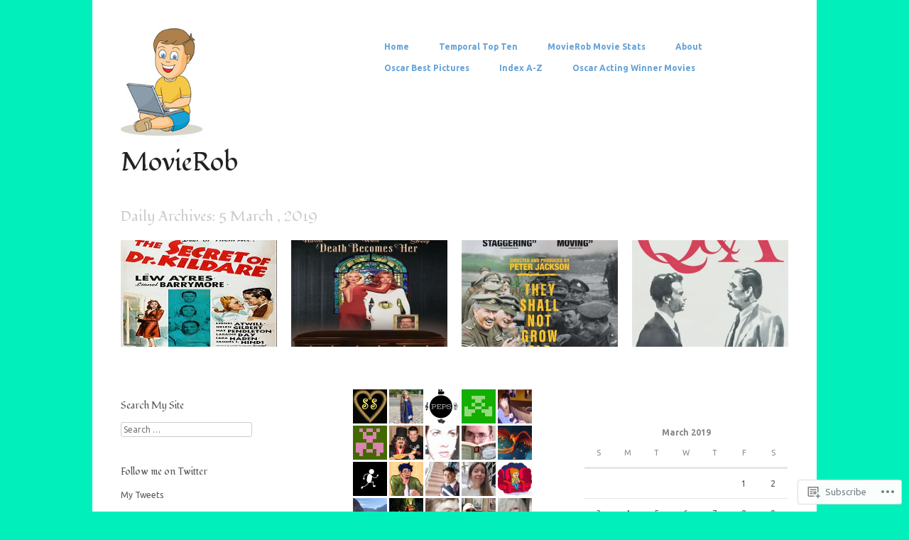

--- FILE ---
content_type: text/html; charset=UTF-8
request_url: https://movierob.wordpress.com/2019/03/05/
body_size: 18774
content:
<!DOCTYPE html>
<html lang="en">
<head>
<meta charset="UTF-8" />
<meta name="viewport" content="width=device-width" />
<title>05 | March | 2019 | MovieRob</title>
<link rel="profile" href="http://gmpg.org/xfn/11" />
<link rel="pingback" href="https://movierob.wordpress.com/xmlrpc.php" />
<!--[if lt IE 9]>
<script src="https://s0.wp.com/wp-content/themes/pub/hatch/js/html5.js?m=1351528089i" type="text/javascript"></script>
<![endif]-->

<script type="text/javascript">
  WebFontConfig = {"google":{"families":["Fondamento:r:latin,latin-ext","Ubuntu:r,i,b,bi:latin,latin-ext"]},"api_url":"https:\/\/fonts-api.wp.com\/css"};
  (function() {
    var wf = document.createElement('script');
    wf.src = '/wp-content/plugins/custom-fonts/js/webfont.js';
    wf.type = 'text/javascript';
    wf.async = 'true';
    var s = document.getElementsByTagName('script')[0];
    s.parentNode.insertBefore(wf, s);
	})();
</script><style id="jetpack-custom-fonts-css">.wf-active .site-title{font-family:"Fondamento",cursive;font-weight:400;font-style:normal}.wf-active body, .wf-active button, .wf-active input, .wf-active select, .wf-active textarea{font-family:"Ubuntu",sans-serif}.wf-active dt{font-family:"Ubuntu",sans-serif}.wf-active blockquote{font-family:"Ubuntu",sans-serif}.wf-active .site-description{font-family:"Ubuntu",sans-serif}.wf-active h1, .wf-active h2, .wf-active h3, .wf-active h4, .wf-active h5, .wf-active h6{font-family:"Fondamento",cursive;font-style:normal;font-weight:400}.wf-active h1{font-style:normal;font-weight:400}.wf-active h2{font-style:normal;font-weight:400}.wf-active h3{font-style:normal;font-weight:400}.wf-active h4{font-style:normal;font-weight:400}.wf-active h5{font-style:normal;font-weight:400}.wf-active h6{font-weight:400;font-style:normal}.wf-active .entry-title, .wf-active .entry-title a, .wf-active .entry-title a:visited, .wf-active .page-title{font-weight:400;font-style:normal}.wf-active .archive .hentry .entry-title a, .wf-active .blog .hentry .entry-title a{font-weight:400;font-style:normal}.wf-active .archive .hentry .entry-title, .wf-active .blog .hentry .entry-title{font-weight:400;font-style:normal}.wf-active .widget-title{font-weight:400;font-style:normal}</style>
<meta name='robots' content='max-image-preview:large' />
<link rel='dns-prefetch' href='//s0.wp.com' />
<link rel="alternate" type="application/rss+xml" title="MovieRob &raquo; Feed" href="https://movierob.wordpress.com/feed/" />
<link rel="alternate" type="application/rss+xml" title="MovieRob &raquo; Comments Feed" href="https://movierob.wordpress.com/comments/feed/" />
	<script type="text/javascript">
		/* <![CDATA[ */
		function addLoadEvent(func) {
			var oldonload = window.onload;
			if (typeof window.onload != 'function') {
				window.onload = func;
			} else {
				window.onload = function () {
					oldonload();
					func();
				}
			}
		}
		/* ]]> */
	</script>
	<link crossorigin='anonymous' rel='stylesheet' id='all-css-0-1' href='/wp-content/mu-plugins/likes/jetpack-likes.css?m=1743883414i&cssminify=yes' type='text/css' media='all' />
<style id='wp-emoji-styles-inline-css'>

	img.wp-smiley, img.emoji {
		display: inline !important;
		border: none !important;
		box-shadow: none !important;
		height: 1em !important;
		width: 1em !important;
		margin: 0 0.07em !important;
		vertical-align: -0.1em !important;
		background: none !important;
		padding: 0 !important;
	}
/*# sourceURL=wp-emoji-styles-inline-css */
</style>
<link crossorigin='anonymous' rel='stylesheet' id='all-css-2-1' href='/wp-content/plugins/gutenberg-core/v22.4.2/build/styles/block-library/style.min.css?m=1769608164i&cssminify=yes' type='text/css' media='all' />
<style id='wp-block-library-inline-css'>
.has-text-align-justify {
	text-align:justify;
}
.has-text-align-justify{text-align:justify;}

/*# sourceURL=wp-block-library-inline-css */
</style><style id='global-styles-inline-css'>
:root{--wp--preset--aspect-ratio--square: 1;--wp--preset--aspect-ratio--4-3: 4/3;--wp--preset--aspect-ratio--3-4: 3/4;--wp--preset--aspect-ratio--3-2: 3/2;--wp--preset--aspect-ratio--2-3: 2/3;--wp--preset--aspect-ratio--16-9: 16/9;--wp--preset--aspect-ratio--9-16: 9/16;--wp--preset--color--black: #000000;--wp--preset--color--cyan-bluish-gray: #abb8c3;--wp--preset--color--white: #ffffff;--wp--preset--color--pale-pink: #f78da7;--wp--preset--color--vivid-red: #cf2e2e;--wp--preset--color--luminous-vivid-orange: #ff6900;--wp--preset--color--luminous-vivid-amber: #fcb900;--wp--preset--color--light-green-cyan: #7bdcb5;--wp--preset--color--vivid-green-cyan: #00d084;--wp--preset--color--pale-cyan-blue: #8ed1fc;--wp--preset--color--vivid-cyan-blue: #0693e3;--wp--preset--color--vivid-purple: #9b51e0;--wp--preset--gradient--vivid-cyan-blue-to-vivid-purple: linear-gradient(135deg,rgb(6,147,227) 0%,rgb(155,81,224) 100%);--wp--preset--gradient--light-green-cyan-to-vivid-green-cyan: linear-gradient(135deg,rgb(122,220,180) 0%,rgb(0,208,130) 100%);--wp--preset--gradient--luminous-vivid-amber-to-luminous-vivid-orange: linear-gradient(135deg,rgb(252,185,0) 0%,rgb(255,105,0) 100%);--wp--preset--gradient--luminous-vivid-orange-to-vivid-red: linear-gradient(135deg,rgb(255,105,0) 0%,rgb(207,46,46) 100%);--wp--preset--gradient--very-light-gray-to-cyan-bluish-gray: linear-gradient(135deg,rgb(238,238,238) 0%,rgb(169,184,195) 100%);--wp--preset--gradient--cool-to-warm-spectrum: linear-gradient(135deg,rgb(74,234,220) 0%,rgb(151,120,209) 20%,rgb(207,42,186) 40%,rgb(238,44,130) 60%,rgb(251,105,98) 80%,rgb(254,248,76) 100%);--wp--preset--gradient--blush-light-purple: linear-gradient(135deg,rgb(255,206,236) 0%,rgb(152,150,240) 100%);--wp--preset--gradient--blush-bordeaux: linear-gradient(135deg,rgb(254,205,165) 0%,rgb(254,45,45) 50%,rgb(107,0,62) 100%);--wp--preset--gradient--luminous-dusk: linear-gradient(135deg,rgb(255,203,112) 0%,rgb(199,81,192) 50%,rgb(65,88,208) 100%);--wp--preset--gradient--pale-ocean: linear-gradient(135deg,rgb(255,245,203) 0%,rgb(182,227,212) 50%,rgb(51,167,181) 100%);--wp--preset--gradient--electric-grass: linear-gradient(135deg,rgb(202,248,128) 0%,rgb(113,206,126) 100%);--wp--preset--gradient--midnight: linear-gradient(135deg,rgb(2,3,129) 0%,rgb(40,116,252) 100%);--wp--preset--font-size--small: 13px;--wp--preset--font-size--medium: 20px;--wp--preset--font-size--large: 36px;--wp--preset--font-size--x-large: 42px;--wp--preset--font-family--albert-sans: 'Albert Sans', sans-serif;--wp--preset--font-family--alegreya: Alegreya, serif;--wp--preset--font-family--arvo: Arvo, serif;--wp--preset--font-family--bodoni-moda: 'Bodoni Moda', serif;--wp--preset--font-family--bricolage-grotesque: 'Bricolage Grotesque', sans-serif;--wp--preset--font-family--cabin: Cabin, sans-serif;--wp--preset--font-family--chivo: Chivo, sans-serif;--wp--preset--font-family--commissioner: Commissioner, sans-serif;--wp--preset--font-family--cormorant: Cormorant, serif;--wp--preset--font-family--courier-prime: 'Courier Prime', monospace;--wp--preset--font-family--crimson-pro: 'Crimson Pro', serif;--wp--preset--font-family--dm-mono: 'DM Mono', monospace;--wp--preset--font-family--dm-sans: 'DM Sans', sans-serif;--wp--preset--font-family--dm-serif-display: 'DM Serif Display', serif;--wp--preset--font-family--domine: Domine, serif;--wp--preset--font-family--eb-garamond: 'EB Garamond', serif;--wp--preset--font-family--epilogue: Epilogue, sans-serif;--wp--preset--font-family--fahkwang: Fahkwang, sans-serif;--wp--preset--font-family--figtree: Figtree, sans-serif;--wp--preset--font-family--fira-sans: 'Fira Sans', sans-serif;--wp--preset--font-family--fjalla-one: 'Fjalla One', sans-serif;--wp--preset--font-family--fraunces: Fraunces, serif;--wp--preset--font-family--gabarito: Gabarito, system-ui;--wp--preset--font-family--ibm-plex-mono: 'IBM Plex Mono', monospace;--wp--preset--font-family--ibm-plex-sans: 'IBM Plex Sans', sans-serif;--wp--preset--font-family--ibarra-real-nova: 'Ibarra Real Nova', serif;--wp--preset--font-family--instrument-serif: 'Instrument Serif', serif;--wp--preset--font-family--inter: Inter, sans-serif;--wp--preset--font-family--josefin-sans: 'Josefin Sans', sans-serif;--wp--preset--font-family--jost: Jost, sans-serif;--wp--preset--font-family--libre-baskerville: 'Libre Baskerville', serif;--wp--preset--font-family--libre-franklin: 'Libre Franklin', sans-serif;--wp--preset--font-family--literata: Literata, serif;--wp--preset--font-family--lora: Lora, serif;--wp--preset--font-family--merriweather: Merriweather, serif;--wp--preset--font-family--montserrat: Montserrat, sans-serif;--wp--preset--font-family--newsreader: Newsreader, serif;--wp--preset--font-family--noto-sans-mono: 'Noto Sans Mono', sans-serif;--wp--preset--font-family--nunito: Nunito, sans-serif;--wp--preset--font-family--open-sans: 'Open Sans', sans-serif;--wp--preset--font-family--overpass: Overpass, sans-serif;--wp--preset--font-family--pt-serif: 'PT Serif', serif;--wp--preset--font-family--petrona: Petrona, serif;--wp--preset--font-family--piazzolla: Piazzolla, serif;--wp--preset--font-family--playfair-display: 'Playfair Display', serif;--wp--preset--font-family--plus-jakarta-sans: 'Plus Jakarta Sans', sans-serif;--wp--preset--font-family--poppins: Poppins, sans-serif;--wp--preset--font-family--raleway: Raleway, sans-serif;--wp--preset--font-family--roboto: Roboto, sans-serif;--wp--preset--font-family--roboto-slab: 'Roboto Slab', serif;--wp--preset--font-family--rubik: Rubik, sans-serif;--wp--preset--font-family--rufina: Rufina, serif;--wp--preset--font-family--sora: Sora, sans-serif;--wp--preset--font-family--source-sans-3: 'Source Sans 3', sans-serif;--wp--preset--font-family--source-serif-4: 'Source Serif 4', serif;--wp--preset--font-family--space-mono: 'Space Mono', monospace;--wp--preset--font-family--syne: Syne, sans-serif;--wp--preset--font-family--texturina: Texturina, serif;--wp--preset--font-family--urbanist: Urbanist, sans-serif;--wp--preset--font-family--work-sans: 'Work Sans', sans-serif;--wp--preset--spacing--20: 0.44rem;--wp--preset--spacing--30: 0.67rem;--wp--preset--spacing--40: 1rem;--wp--preset--spacing--50: 1.5rem;--wp--preset--spacing--60: 2.25rem;--wp--preset--spacing--70: 3.38rem;--wp--preset--spacing--80: 5.06rem;--wp--preset--shadow--natural: 6px 6px 9px rgba(0, 0, 0, 0.2);--wp--preset--shadow--deep: 12px 12px 50px rgba(0, 0, 0, 0.4);--wp--preset--shadow--sharp: 6px 6px 0px rgba(0, 0, 0, 0.2);--wp--preset--shadow--outlined: 6px 6px 0px -3px rgb(255, 255, 255), 6px 6px rgb(0, 0, 0);--wp--preset--shadow--crisp: 6px 6px 0px rgb(0, 0, 0);}:where(body) { margin: 0; }:where(.is-layout-flex){gap: 0.5em;}:where(.is-layout-grid){gap: 0.5em;}body .is-layout-flex{display: flex;}.is-layout-flex{flex-wrap: wrap;align-items: center;}.is-layout-flex > :is(*, div){margin: 0;}body .is-layout-grid{display: grid;}.is-layout-grid > :is(*, div){margin: 0;}body{padding-top: 0px;padding-right: 0px;padding-bottom: 0px;padding-left: 0px;}:root :where(.wp-element-button, .wp-block-button__link){background-color: #32373c;border-width: 0;color: #fff;font-family: inherit;font-size: inherit;font-style: inherit;font-weight: inherit;letter-spacing: inherit;line-height: inherit;padding-top: calc(0.667em + 2px);padding-right: calc(1.333em + 2px);padding-bottom: calc(0.667em + 2px);padding-left: calc(1.333em + 2px);text-decoration: none;text-transform: inherit;}.has-black-color{color: var(--wp--preset--color--black) !important;}.has-cyan-bluish-gray-color{color: var(--wp--preset--color--cyan-bluish-gray) !important;}.has-white-color{color: var(--wp--preset--color--white) !important;}.has-pale-pink-color{color: var(--wp--preset--color--pale-pink) !important;}.has-vivid-red-color{color: var(--wp--preset--color--vivid-red) !important;}.has-luminous-vivid-orange-color{color: var(--wp--preset--color--luminous-vivid-orange) !important;}.has-luminous-vivid-amber-color{color: var(--wp--preset--color--luminous-vivid-amber) !important;}.has-light-green-cyan-color{color: var(--wp--preset--color--light-green-cyan) !important;}.has-vivid-green-cyan-color{color: var(--wp--preset--color--vivid-green-cyan) !important;}.has-pale-cyan-blue-color{color: var(--wp--preset--color--pale-cyan-blue) !important;}.has-vivid-cyan-blue-color{color: var(--wp--preset--color--vivid-cyan-blue) !important;}.has-vivid-purple-color{color: var(--wp--preset--color--vivid-purple) !important;}.has-black-background-color{background-color: var(--wp--preset--color--black) !important;}.has-cyan-bluish-gray-background-color{background-color: var(--wp--preset--color--cyan-bluish-gray) !important;}.has-white-background-color{background-color: var(--wp--preset--color--white) !important;}.has-pale-pink-background-color{background-color: var(--wp--preset--color--pale-pink) !important;}.has-vivid-red-background-color{background-color: var(--wp--preset--color--vivid-red) !important;}.has-luminous-vivid-orange-background-color{background-color: var(--wp--preset--color--luminous-vivid-orange) !important;}.has-luminous-vivid-amber-background-color{background-color: var(--wp--preset--color--luminous-vivid-amber) !important;}.has-light-green-cyan-background-color{background-color: var(--wp--preset--color--light-green-cyan) !important;}.has-vivid-green-cyan-background-color{background-color: var(--wp--preset--color--vivid-green-cyan) !important;}.has-pale-cyan-blue-background-color{background-color: var(--wp--preset--color--pale-cyan-blue) !important;}.has-vivid-cyan-blue-background-color{background-color: var(--wp--preset--color--vivid-cyan-blue) !important;}.has-vivid-purple-background-color{background-color: var(--wp--preset--color--vivid-purple) !important;}.has-black-border-color{border-color: var(--wp--preset--color--black) !important;}.has-cyan-bluish-gray-border-color{border-color: var(--wp--preset--color--cyan-bluish-gray) !important;}.has-white-border-color{border-color: var(--wp--preset--color--white) !important;}.has-pale-pink-border-color{border-color: var(--wp--preset--color--pale-pink) !important;}.has-vivid-red-border-color{border-color: var(--wp--preset--color--vivid-red) !important;}.has-luminous-vivid-orange-border-color{border-color: var(--wp--preset--color--luminous-vivid-orange) !important;}.has-luminous-vivid-amber-border-color{border-color: var(--wp--preset--color--luminous-vivid-amber) !important;}.has-light-green-cyan-border-color{border-color: var(--wp--preset--color--light-green-cyan) !important;}.has-vivid-green-cyan-border-color{border-color: var(--wp--preset--color--vivid-green-cyan) !important;}.has-pale-cyan-blue-border-color{border-color: var(--wp--preset--color--pale-cyan-blue) !important;}.has-vivid-cyan-blue-border-color{border-color: var(--wp--preset--color--vivid-cyan-blue) !important;}.has-vivid-purple-border-color{border-color: var(--wp--preset--color--vivid-purple) !important;}.has-vivid-cyan-blue-to-vivid-purple-gradient-background{background: var(--wp--preset--gradient--vivid-cyan-blue-to-vivid-purple) !important;}.has-light-green-cyan-to-vivid-green-cyan-gradient-background{background: var(--wp--preset--gradient--light-green-cyan-to-vivid-green-cyan) !important;}.has-luminous-vivid-amber-to-luminous-vivid-orange-gradient-background{background: var(--wp--preset--gradient--luminous-vivid-amber-to-luminous-vivid-orange) !important;}.has-luminous-vivid-orange-to-vivid-red-gradient-background{background: var(--wp--preset--gradient--luminous-vivid-orange-to-vivid-red) !important;}.has-very-light-gray-to-cyan-bluish-gray-gradient-background{background: var(--wp--preset--gradient--very-light-gray-to-cyan-bluish-gray) !important;}.has-cool-to-warm-spectrum-gradient-background{background: var(--wp--preset--gradient--cool-to-warm-spectrum) !important;}.has-blush-light-purple-gradient-background{background: var(--wp--preset--gradient--blush-light-purple) !important;}.has-blush-bordeaux-gradient-background{background: var(--wp--preset--gradient--blush-bordeaux) !important;}.has-luminous-dusk-gradient-background{background: var(--wp--preset--gradient--luminous-dusk) !important;}.has-pale-ocean-gradient-background{background: var(--wp--preset--gradient--pale-ocean) !important;}.has-electric-grass-gradient-background{background: var(--wp--preset--gradient--electric-grass) !important;}.has-midnight-gradient-background{background: var(--wp--preset--gradient--midnight) !important;}.has-small-font-size{font-size: var(--wp--preset--font-size--small) !important;}.has-medium-font-size{font-size: var(--wp--preset--font-size--medium) !important;}.has-large-font-size{font-size: var(--wp--preset--font-size--large) !important;}.has-x-large-font-size{font-size: var(--wp--preset--font-size--x-large) !important;}.has-albert-sans-font-family{font-family: var(--wp--preset--font-family--albert-sans) !important;}.has-alegreya-font-family{font-family: var(--wp--preset--font-family--alegreya) !important;}.has-arvo-font-family{font-family: var(--wp--preset--font-family--arvo) !important;}.has-bodoni-moda-font-family{font-family: var(--wp--preset--font-family--bodoni-moda) !important;}.has-bricolage-grotesque-font-family{font-family: var(--wp--preset--font-family--bricolage-grotesque) !important;}.has-cabin-font-family{font-family: var(--wp--preset--font-family--cabin) !important;}.has-chivo-font-family{font-family: var(--wp--preset--font-family--chivo) !important;}.has-commissioner-font-family{font-family: var(--wp--preset--font-family--commissioner) !important;}.has-cormorant-font-family{font-family: var(--wp--preset--font-family--cormorant) !important;}.has-courier-prime-font-family{font-family: var(--wp--preset--font-family--courier-prime) !important;}.has-crimson-pro-font-family{font-family: var(--wp--preset--font-family--crimson-pro) !important;}.has-dm-mono-font-family{font-family: var(--wp--preset--font-family--dm-mono) !important;}.has-dm-sans-font-family{font-family: var(--wp--preset--font-family--dm-sans) !important;}.has-dm-serif-display-font-family{font-family: var(--wp--preset--font-family--dm-serif-display) !important;}.has-domine-font-family{font-family: var(--wp--preset--font-family--domine) !important;}.has-eb-garamond-font-family{font-family: var(--wp--preset--font-family--eb-garamond) !important;}.has-epilogue-font-family{font-family: var(--wp--preset--font-family--epilogue) !important;}.has-fahkwang-font-family{font-family: var(--wp--preset--font-family--fahkwang) !important;}.has-figtree-font-family{font-family: var(--wp--preset--font-family--figtree) !important;}.has-fira-sans-font-family{font-family: var(--wp--preset--font-family--fira-sans) !important;}.has-fjalla-one-font-family{font-family: var(--wp--preset--font-family--fjalla-one) !important;}.has-fraunces-font-family{font-family: var(--wp--preset--font-family--fraunces) !important;}.has-gabarito-font-family{font-family: var(--wp--preset--font-family--gabarito) !important;}.has-ibm-plex-mono-font-family{font-family: var(--wp--preset--font-family--ibm-plex-mono) !important;}.has-ibm-plex-sans-font-family{font-family: var(--wp--preset--font-family--ibm-plex-sans) !important;}.has-ibarra-real-nova-font-family{font-family: var(--wp--preset--font-family--ibarra-real-nova) !important;}.has-instrument-serif-font-family{font-family: var(--wp--preset--font-family--instrument-serif) !important;}.has-inter-font-family{font-family: var(--wp--preset--font-family--inter) !important;}.has-josefin-sans-font-family{font-family: var(--wp--preset--font-family--josefin-sans) !important;}.has-jost-font-family{font-family: var(--wp--preset--font-family--jost) !important;}.has-libre-baskerville-font-family{font-family: var(--wp--preset--font-family--libre-baskerville) !important;}.has-libre-franklin-font-family{font-family: var(--wp--preset--font-family--libre-franklin) !important;}.has-literata-font-family{font-family: var(--wp--preset--font-family--literata) !important;}.has-lora-font-family{font-family: var(--wp--preset--font-family--lora) !important;}.has-merriweather-font-family{font-family: var(--wp--preset--font-family--merriweather) !important;}.has-montserrat-font-family{font-family: var(--wp--preset--font-family--montserrat) !important;}.has-newsreader-font-family{font-family: var(--wp--preset--font-family--newsreader) !important;}.has-noto-sans-mono-font-family{font-family: var(--wp--preset--font-family--noto-sans-mono) !important;}.has-nunito-font-family{font-family: var(--wp--preset--font-family--nunito) !important;}.has-open-sans-font-family{font-family: var(--wp--preset--font-family--open-sans) !important;}.has-overpass-font-family{font-family: var(--wp--preset--font-family--overpass) !important;}.has-pt-serif-font-family{font-family: var(--wp--preset--font-family--pt-serif) !important;}.has-petrona-font-family{font-family: var(--wp--preset--font-family--petrona) !important;}.has-piazzolla-font-family{font-family: var(--wp--preset--font-family--piazzolla) !important;}.has-playfair-display-font-family{font-family: var(--wp--preset--font-family--playfair-display) !important;}.has-plus-jakarta-sans-font-family{font-family: var(--wp--preset--font-family--plus-jakarta-sans) !important;}.has-poppins-font-family{font-family: var(--wp--preset--font-family--poppins) !important;}.has-raleway-font-family{font-family: var(--wp--preset--font-family--raleway) !important;}.has-roboto-font-family{font-family: var(--wp--preset--font-family--roboto) !important;}.has-roboto-slab-font-family{font-family: var(--wp--preset--font-family--roboto-slab) !important;}.has-rubik-font-family{font-family: var(--wp--preset--font-family--rubik) !important;}.has-rufina-font-family{font-family: var(--wp--preset--font-family--rufina) !important;}.has-sora-font-family{font-family: var(--wp--preset--font-family--sora) !important;}.has-source-sans-3-font-family{font-family: var(--wp--preset--font-family--source-sans-3) !important;}.has-source-serif-4-font-family{font-family: var(--wp--preset--font-family--source-serif-4) !important;}.has-space-mono-font-family{font-family: var(--wp--preset--font-family--space-mono) !important;}.has-syne-font-family{font-family: var(--wp--preset--font-family--syne) !important;}.has-texturina-font-family{font-family: var(--wp--preset--font-family--texturina) !important;}.has-urbanist-font-family{font-family: var(--wp--preset--font-family--urbanist) !important;}.has-work-sans-font-family{font-family: var(--wp--preset--font-family--work-sans) !important;}
/*# sourceURL=global-styles-inline-css */
</style>

<style id='classic-theme-styles-inline-css'>
.wp-block-button__link{background-color:#32373c;border-radius:9999px;box-shadow:none;color:#fff;font-size:1.125em;padding:calc(.667em + 2px) calc(1.333em + 2px);text-decoration:none}.wp-block-file__button{background:#32373c;color:#fff}.wp-block-accordion-heading{margin:0}.wp-block-accordion-heading__toggle{background-color:inherit!important;color:inherit!important}.wp-block-accordion-heading__toggle:not(:focus-visible){outline:none}.wp-block-accordion-heading__toggle:focus,.wp-block-accordion-heading__toggle:hover{background-color:inherit!important;border:none;box-shadow:none;color:inherit;padding:var(--wp--preset--spacing--20,1em) 0;text-decoration:none}.wp-block-accordion-heading__toggle:focus-visible{outline:auto;outline-offset:0}
/*# sourceURL=/wp-content/plugins/gutenberg-core/v22.4.2/build/styles/block-library/classic.min.css */
</style>
<link crossorigin='anonymous' rel='stylesheet' id='all-css-4-1' href='/_static/??-eJyFj9sKwkAMRH/IbKgtXh7Eb9luY7u6NzZbi39viqAVob6EZJgzTHBKYGIoFAomN/Y2MJrYumhujFtVHVQFbH1yBJnuqsHOcnk7gMvDkTLMG1wE+RE+WZlE90mX2eGps5ocebGtYVMSBto2ZWIGmd6OHsogIP9wLxnT2OKgixnwb6tM0r+XtUdxLc41qKcI8rUuNoavAy5O2zyjZ3+q9k21O9Z1vb0+AUOZgMo=&cssminify=yes' type='text/css' media='all' />
<style id='jetpack-global-styles-frontend-style-inline-css'>
:root { --font-headings: unset; --font-base: unset; --font-headings-default: -apple-system,BlinkMacSystemFont,"Segoe UI",Roboto,Oxygen-Sans,Ubuntu,Cantarell,"Helvetica Neue",sans-serif; --font-base-default: -apple-system,BlinkMacSystemFont,"Segoe UI",Roboto,Oxygen-Sans,Ubuntu,Cantarell,"Helvetica Neue",sans-serif;}
/*# sourceURL=jetpack-global-styles-frontend-style-inline-css */
</style>
<link crossorigin='anonymous' rel='stylesheet' id='all-css-6-1' href='/_static/??-eJyNjcEKwjAQRH/IuFQj9SJ+isRsSLZusqWbUPx7W+lFBPEyzMDMPJhH46XUUCrkZkZukYrCEOro/GPLkEVWwcZBQZObAjrE59tSiXuvuoP/n25UPKh4cmxYouhH+HqrKeSFmyxElrvjX7iZMIaqsFQ2b+JEaFxBw6R13V7zpetPx8PZ9p0dXpQMX7Y=&cssminify=yes' type='text/css' media='all' />
<script type="text/javascript" id="wpcom-actionbar-placeholder-js-extra">
/* <![CDATA[ */
var actionbardata = {"siteID":"50143301","postID":"0","siteURL":"https://movierob.wordpress.com","xhrURL":"https://movierob.wordpress.com/wp-admin/admin-ajax.php","nonce":"a2d72dba4d","isLoggedIn":"","statusMessage":"","subsEmailDefault":"instantly","proxyScriptUrl":"https://s0.wp.com/wp-content/js/wpcom-proxy-request.js?m=1513050504i&amp;ver=20211021","i18n":{"followedText":"New posts from this site will now appear in your \u003Ca href=\"https://wordpress.com/reader\"\u003EReader\u003C/a\u003E","foldBar":"Collapse this bar","unfoldBar":"Expand this bar","shortLinkCopied":"Shortlink copied to clipboard."}};
//# sourceURL=wpcom-actionbar-placeholder-js-extra
/* ]]> */
</script>
<script type="text/javascript" id="jetpack-mu-wpcom-settings-js-before">
/* <![CDATA[ */
var JETPACK_MU_WPCOM_SETTINGS = {"assetsUrl":"https://s0.wp.com/wp-content/mu-plugins/jetpack-mu-wpcom-plugin/moon/jetpack_vendor/automattic/jetpack-mu-wpcom/src/build/"};
//# sourceURL=jetpack-mu-wpcom-settings-js-before
/* ]]> */
</script>
<script crossorigin='anonymous' type='text/javascript'  src='/_static/??-eJzTLy/QTc7PK0nNK9HPKtYvyinRLSjKr6jUyyrW0QfKZeYl55SmpBaDJLMKS1OLKqGUXm5mHkFFurmZ6UWJJalQxfa5tobmRgamxgZmFpZZACbyLJI='></script>
<script type="text/javascript" id="rlt-proxy-js-after">
/* <![CDATA[ */
	rltInitialize( {"token":null,"iframeOrigins":["https:\/\/widgets.wp.com"]} );
//# sourceURL=rlt-proxy-js-after
/* ]]> */
</script>
<link rel="EditURI" type="application/rsd+xml" title="RSD" href="https://movierob.wordpress.com/xmlrpc.php?rsd" />
<meta name="generator" content="WordPress.com" />

<!-- Jetpack Open Graph Tags -->
<meta property="og:type" content="website" />
<meta property="og:title" content="5 March , 2019 &#8211; MovieRob" />
<meta property="og:site_name" content="MovieRob" />
<meta property="og:image" content="https://movierob.wordpress.com/wp-content/uploads/2025/02/cropped-mm-iconjpeg-1.jpeg?w=200" />
<meta property="og:image:width" content="200" />
<meta property="og:image:height" content="200" />
<meta property="og:image:alt" content="" />
<meta property="og:locale" content="en_US" />
<meta property="fb:app_id" content="249643311490" />
<meta name="twitter:creator" content="@RealMovieRob" />
<meta name="twitter:site" content="@RealMovieRob" />

<!-- End Jetpack Open Graph Tags -->
<link rel='openid.server' href='https://movierob.wordpress.com/?openidserver=1' />
<link rel='openid.delegate' href='https://movierob.wordpress.com/' />
<link rel="search" type="application/opensearchdescription+xml" href="https://movierob.wordpress.com/osd.xml" title="MovieRob" />
<link rel="search" type="application/opensearchdescription+xml" href="https://s1.wp.com/opensearch.xml" title="WordPress.com" />
<meta name="theme-color" content="#00efbb" />
<style type="text/css">.recentcomments a{display:inline !important;padding:0 !important;margin:0 !important;}</style>		<style type="text/css">
			.recentcomments a {
				display: inline !important;
				padding: 0 !important;
				margin: 0 !important;
			}

			table.recentcommentsavatartop img.avatar, table.recentcommentsavatarend img.avatar {
				border: 0px;
				margin: 0;
			}

			table.recentcommentsavatartop a, table.recentcommentsavatarend a {
				border: 0px !important;
				background-color: transparent !important;
			}

			td.recentcommentsavatarend, td.recentcommentsavatartop {
				padding: 0px 0px 1px 0px;
				margin: 0px;
			}

			td.recentcommentstextend {
				border: none !important;
				padding: 0px 0px 2px 10px;
			}

			.rtl td.recentcommentstextend {
				padding: 0px 10px 2px 0px;
			}

			td.recentcommentstexttop {
				border: none;
				padding: 0px 0px 0px 10px;
			}

			.rtl td.recentcommentstexttop {
				padding: 0px 10px 0px 0px;
			}
		</style>
		<meta name="description" content="4 posts published by movierob on March 5, 2019" />
	<style type="text/css">
			.headerimg {
			float: right;
			width: 68.08510638297872%;
		}
		@media screen and ( max-width: 980px ) {
			.headerimg {
				clear: both;
				float: none;
				width: 100%;
			}
		}
		</style>

	<style type="text/css" id="custom-background-css">
body.custom-background { background-color: #00efbb; }
</style>
	<style type="text/css" id="custom-colors-css">.infinite-scroll #infinite-handle span,#infinite-handle span:before,#infinite-handle span:hover:before { color: #FFFFFF;}
body { background-color: #00efbb;}
</style>
<link rel="icon" href="https://movierob.wordpress.com/wp-content/uploads/2025/02/cropped-mm-iconjpeg-1.jpeg?w=32" sizes="32x32" />
<link rel="icon" href="https://movierob.wordpress.com/wp-content/uploads/2025/02/cropped-mm-iconjpeg-1.jpeg?w=192" sizes="192x192" />
<link rel="apple-touch-icon" href="https://movierob.wordpress.com/wp-content/uploads/2025/02/cropped-mm-iconjpeg-1.jpeg?w=180" />
<meta name="msapplication-TileImage" content="https://movierob.wordpress.com/wp-content/uploads/2025/02/cropped-mm-iconjpeg-1.jpeg?w=270" />
</head>

<body class="archive date custom-background wp-theme-pubhatch customizer-styles-applied jetpack-reblog-enabled">
<div id="page" class="hfeed site">
		<header id="masthead" class="site-header" role="banner">
		<hgroup>
							<div class="logo">
					<a href="https://movierob.wordpress.com/" title="MovieRob" rel="home"><img src="https://movierob.files.wordpress.com/2019/01/TN_boy_operating_laptop.jpg" alt="" /></a>
				</div>
						<h1 class="site-title"><a href="https://movierob.wordpress.com/" title="MovieRob" rel="home">MovieRob</a></h1>
			<h2 class="site-description"></h2>
		</hgroup>

		<nav role="navigation" class="site-navigation main-navigation">
			<h1 class="assistive-text">Menu</h1>
			<div class="assistive-text skip-link"><a href="#content" title="Skip to content">Skip to content</a></div>

			<div class="menu-main-menu-container"><ul id="menu-main-menu" class="menu"><li id="menu-item-5914" class="menu-item menu-item-type-custom menu-item-object-custom menu-item-home menu-item-5914"><a href="https://movierob.wordpress.com/">Home</a></li>
<li id="menu-item-16375" class="menu-item menu-item-type-custom menu-item-object-custom menu-item-16375"><a href="https://movierob.wordpress.com/2015/03/31/temporal-top-ten/">Temporal Top Ten</a></li>
<li id="menu-item-457" class="menu-item menu-item-type-custom menu-item-object-custom menu-item-457"><a href="https://movierob.wordpress.com/2013/08/15/my-movie-stats/">MovieRob Movie Stats</a></li>
<li id="menu-item-458" class="menu-item menu-item-type-post_type menu-item-object-page menu-item-458"><a href="https://movierob.wordpress.com/about/">About</a></li>
<li id="menu-item-512" class="menu-item menu-item-type-custom menu-item-object-custom menu-item-512"><a href="https://movierob.wordpress.com/2013/05/21/oscar-best-picture-winner-reviews/">Oscar Best Pictures</a></li>
<li id="menu-item-6771" class="menu-item menu-item-type-custom menu-item-object-custom menu-item-6771"><a href="https://movierob.wordpress.com/2014/04/10/movies-reviewed-index-a-z/">Index A-Z</a></li>
<li id="menu-item-2717" class="menu-item menu-item-type-custom menu-item-object-custom menu-item-2717"><a href="https://movierob.wordpress.com/2014/03/11/oscar-best-acting-winners/">Oscar Acting Winner Movies</a></li>
</ul></div>		</nav><!-- .site-navigation .main-navigation -->
			</header><!-- #masthead .site-header -->

	<div id="main" class="site-main">
		<section id="primary" class="content-area">
			<div id="content" class="site-content" role="main">

			
				
				<header class="page-header">
					<h1 class="page-title">
						Daily Archives: <span>5 March , 2019</span>					</h1>
									</header><!-- .page-header -->

								
					
	<article id="post-59079" class="post-59079 post type-post status-publish format-standard hentry category-1930s category-142369 category-bafta-worthy category-drama category-movierob-premiere-viewing">

		<a href="https://movierob.wordpress.com/2019/03/05/the-secret-of-dr-kildare-1939/" title="Permalink to The Secret of Dr. Kildare&nbsp;(1939)" rel="bookmark">
			<img width="220" height="300" src="https://movierob.wordpress.com/wp-content/uploads/2019/03/sdk.jpg?w=220&amp;h=300&amp;crop=1" class="attachment-home-thumb size-home-thumb" alt="" title="The Secret of Dr. Kildare&nbsp;(1939)" decoding="async" srcset="https://movierob.wordpress.com/wp-content/uploads/2019/03/sdk.jpg?w=220&amp;h=300&amp;crop=1 220w, https://movierob.wordpress.com/wp-content/uploads/2019/03/sdk.jpg?w=110&amp;h=150&amp;crop=1 110w" sizes="(max-width: 220px) 100vw, 220px" data-attachment-id="59086" data-permalink="https://movierob.wordpress.com/2019/03/05/the-secret-of-dr-kildare-1939/sdk/#main" data-orig-file="https://movierob.wordpress.com/wp-content/uploads/2019/03/sdk.jpg" data-orig-size="220,342" data-comments-opened="1" data-image-meta="{&quot;aperture&quot;:&quot;0&quot;,&quot;credit&quot;:&quot;&quot;,&quot;camera&quot;:&quot;&quot;,&quot;caption&quot;:&quot;&quot;,&quot;created_timestamp&quot;:&quot;0&quot;,&quot;copyright&quot;:&quot;&quot;,&quot;focal_length&quot;:&quot;0&quot;,&quot;iso&quot;:&quot;0&quot;,&quot;shutter_speed&quot;:&quot;0&quot;,&quot;title&quot;:&quot;&quot;,&quot;orientation&quot;:&quot;0&quot;}" data-image-title="sdk" data-image-description="" data-image-caption="" data-medium-file="https://movierob.wordpress.com/wp-content/uploads/2019/03/sdk.jpg?w=193" data-large-file="https://movierob.wordpress.com/wp-content/uploads/2019/03/sdk.jpg?w=220" />		</a>

		<header class="entry-header">
			<h1 class="entry-title"><a href="https://movierob.wordpress.com/2019/03/05/the-secret-of-dr-kildare-1939/" rel="bookmark">The Secret of Dr. Kildare&nbsp;(1939)</a></h1>
		</header><!-- .entry-header -->

	</article><!-- #post-59079 -->

					
				
					
	<article id="post-59025" class="post-59025 post type-post status-publish format-standard hentry category-1990s category-114564 category-comedy category-fantasy category-globe-worthy">

		<a href="https://movierob.wordpress.com/2019/03/05/death-becomes-her-1992/" title="Permalink to Death Becomes Her&nbsp;(1992)" rel="bookmark">
			<img width="236" height="300" src="https://movierob.wordpress.com/wp-content/uploads/2019/03/dbh.jpg?w=236&amp;h=300&amp;crop=1" class="attachment-home-thumb size-home-thumb" alt="" title="Death Becomes Her&nbsp;(1992)" decoding="async" srcset="https://movierob.wordpress.com/wp-content/uploads/2019/03/dbh.jpg?w=236&amp;h=300&amp;crop=1 236w, https://movierob.wordpress.com/wp-content/uploads/2019/03/dbh.jpg?w=118&amp;h=150&amp;crop=1 118w" sizes="(max-width: 236px) 100vw, 236px" data-attachment-id="59085" data-permalink="https://movierob.wordpress.com/2019/03/05/death-becomes-her-1992/dbh/#main" data-orig-file="https://movierob.wordpress.com/wp-content/uploads/2019/03/dbh.jpg" data-orig-size="236,338" data-comments-opened="1" data-image-meta="{&quot;aperture&quot;:&quot;0&quot;,&quot;credit&quot;:&quot;&quot;,&quot;camera&quot;:&quot;&quot;,&quot;caption&quot;:&quot;&quot;,&quot;created_timestamp&quot;:&quot;0&quot;,&quot;copyright&quot;:&quot;&quot;,&quot;focal_length&quot;:&quot;0&quot;,&quot;iso&quot;:&quot;0&quot;,&quot;shutter_speed&quot;:&quot;0&quot;,&quot;title&quot;:&quot;&quot;,&quot;orientation&quot;:&quot;0&quot;}" data-image-title="dbh" data-image-description="" data-image-caption="" data-medium-file="https://movierob.wordpress.com/wp-content/uploads/2019/03/dbh.jpg?w=209" data-large-file="https://movierob.wordpress.com/wp-content/uploads/2019/03/dbh.jpg?w=236" />		</a>

		<header class="entry-header">
			<h1 class="entry-title"><a href="https://movierob.wordpress.com/2019/03/05/death-becomes-her-1992/" rel="bookmark">Death Becomes Her&nbsp;(1992)</a></h1>
		</header><!-- .entry-header -->

	</article><!-- #post-59025 -->

					
				
					
	<article id="post-59075" class="post-59075 post type-post status-publish format-standard hentry category-2010s category-2063728 category-documentary category-globe-worthy category-movierob-premiere-viewing category-war">

		<a href="https://movierob.wordpress.com/2019/03/05/they-shall-not-grow-old-2018/" title="Permalink to They Shall Not Grow Old&nbsp;(2018)" rel="bookmark">
			<img width="440" height="300" src="https://movierob.wordpress.com/wp-content/uploads/2019/03/tsngo.jpg?w=440&amp;h=300&amp;crop=1" class="attachment-home-thumb size-home-thumb" alt="" title="They Shall Not Grow Old&nbsp;(2018)" decoding="async" srcset="https://movierob.wordpress.com/wp-content/uploads/2019/03/tsngo.jpg?w=440&amp;h=300&amp;crop=1 440w, https://movierob.wordpress.com/wp-content/uploads/2019/03/tsngo.jpg?w=150&amp;h=102&amp;crop=1 150w, https://movierob.wordpress.com/wp-content/uploads/2019/03/tsngo.jpg?w=300&amp;h=204&amp;crop=1 300w" sizes="(max-width: 440px) 100vw, 440px" data-attachment-id="59084" data-permalink="https://movierob.wordpress.com/2019/03/05/they-shall-not-grow-old-2018/tsngo/#main" data-orig-file="https://movierob.wordpress.com/wp-content/uploads/2019/03/tsngo.jpg" data-orig-size="716,1075" data-comments-opened="1" data-image-meta="{&quot;aperture&quot;:&quot;0&quot;,&quot;credit&quot;:&quot;&quot;,&quot;camera&quot;:&quot;&quot;,&quot;caption&quot;:&quot;&quot;,&quot;created_timestamp&quot;:&quot;0&quot;,&quot;copyright&quot;:&quot;&quot;,&quot;focal_length&quot;:&quot;0&quot;,&quot;iso&quot;:&quot;0&quot;,&quot;shutter_speed&quot;:&quot;0&quot;,&quot;title&quot;:&quot;&quot;,&quot;orientation&quot;:&quot;0&quot;}" data-image-title="TSNGO" data-image-description="" data-image-caption="" data-medium-file="https://movierob.wordpress.com/wp-content/uploads/2019/03/tsngo.jpg?w=200" data-large-file="https://movierob.wordpress.com/wp-content/uploads/2019/03/tsngo.jpg?w=682" />		</a>

		<header class="entry-header">
			<h1 class="entry-title"><a href="https://movierob.wordpress.com/2019/03/05/they-shall-not-grow-old-2018/" rel="bookmark">They Shall Not Grow Old&nbsp;(2018)</a></h1>
		</header><!-- .entry-header -->

	</article><!-- #post-59075 -->

					
				
					
	<article id="post-58993" class="post-58993 post type-post status-publish format-standard hentry category-111787 category-1990s category-crime category-globe-worthy category-mystery category-thriller">

		<a href="https://movierob.wordpress.com/2019/03/05/q-a-1990/" title="Permalink to Q &amp; A&nbsp;(1990)" rel="bookmark">
			<img width="440" height="300" src="https://movierob.wordpress.com/wp-content/uploads/2019/03/qa.jpg?w=440&amp;h=300&amp;crop=1" class="attachment-home-thumb size-home-thumb" alt="" title="Q &amp; A&nbsp;(1990)" decoding="async" loading="lazy" srcset="https://movierob.wordpress.com/wp-content/uploads/2019/03/qa.jpg?w=440&amp;h=300&amp;crop=1 440w, https://movierob.wordpress.com/wp-content/uploads/2019/03/qa.jpg?w=150&amp;h=102&amp;crop=1 150w, https://movierob.wordpress.com/wp-content/uploads/2019/03/qa.jpg?w=300&amp;h=205&amp;crop=1 300w" sizes="(max-width: 440px) 100vw, 440px" data-attachment-id="59037" data-permalink="https://movierob.wordpress.com/2019/03/05/q-a-1990/qa-2/#main" data-orig-file="https://movierob.wordpress.com/wp-content/uploads/2019/03/qa.jpg" data-orig-size="460,650" data-comments-opened="1" data-image-meta="{&quot;aperture&quot;:&quot;0&quot;,&quot;credit&quot;:&quot;&quot;,&quot;camera&quot;:&quot;&quot;,&quot;caption&quot;:&quot;&quot;,&quot;created_timestamp&quot;:&quot;0&quot;,&quot;copyright&quot;:&quot;&quot;,&quot;focal_length&quot;:&quot;0&quot;,&quot;iso&quot;:&quot;0&quot;,&quot;shutter_speed&quot;:&quot;0&quot;,&quot;title&quot;:&quot;&quot;,&quot;orientation&quot;:&quot;0&quot;}" data-image-title="qa" data-image-description="" data-image-caption="" data-medium-file="https://movierob.wordpress.com/wp-content/uploads/2019/03/qa.jpg?w=212" data-large-file="https://movierob.wordpress.com/wp-content/uploads/2019/03/qa.jpg?w=460" />		</a>

		<header class="entry-header">
			<h1 class="entry-title"><a href="https://movierob.wordpress.com/2019/03/05/q-a-1990/" rel="bookmark">Q &amp; A&nbsp;(1990)</a></h1>
		</header><!-- .entry-header -->

	</article><!-- #post-58993 -->

					
				
				
			
			</div><!-- #content .site-content -->
		</section><!-- #primary .content-area -->

		<div id="subsidiary" class="widget-area" role="complementary">
			<div class="widget-column">
								<aside id="search-3" class="widget widget_search"><h1 class="widget-title">Search My Site</h1>	<form method="get" id="searchform" action="https://movierob.wordpress.com/" role="search">
		<label for="s" class="assistive-text">Search</label>
		<input type="text" class="field" name="s" value="" id="s" placeholder="Search &hellip;" />
		<input type="submit" class="submit" name="submit" id="searchsubmit" value="Search" />
	</form>
</aside><aside id="twitter_timeline-4" class="widget widget_twitter_timeline"><h1 class="widget-title">Follow me on Twitter</h1><a class="twitter-timeline" data-height="400" data-theme="light" data-border-color="#e8e8e8" data-lang="EN" data-partner="jetpack" href="https://twitter.com/realmovierob" href="https://twitter.com/realmovierob">My Tweets</a></aside>			</div>
			<div class="widget-column">
								<aside id="jetpack_my_community-4" class="widget widget_jetpack_my_community"><div class='widgets-multi-column-grid'><ul><li><a href="http://18cinemalane.wordpress.com"><img referrerpolicy="no-referrer" alt='Unknown&#039;s avatar' src='https://2.gravatar.com/avatar/82e515d0e0743b2f2ba9bdce5b5d448dbc05d809a8578b2ebc2e657a99088a60?s=48&#038;d=retro&#038;r=PG' srcset='https://2.gravatar.com/avatar/82e515d0e0743b2f2ba9bdce5b5d448dbc05d809a8578b2ebc2e657a99088a60?s=48&#038;d=retro&#038;r=PG 1x, https://2.gravatar.com/avatar/82e515d0e0743b2f2ba9bdce5b5d448dbc05d809a8578b2ebc2e657a99088a60?s=72&#038;d=retro&#038;r=PG 1.5x, https://2.gravatar.com/avatar/82e515d0e0743b2f2ba9bdce5b5d448dbc05d809a8578b2ebc2e657a99088a60?s=96&#038;d=retro&#038;r=PG 2x, https://2.gravatar.com/avatar/82e515d0e0743b2f2ba9bdce5b5d448dbc05d809a8578b2ebc2e657a99088a60?s=144&#038;d=retro&#038;r=PG 3x, https://2.gravatar.com/avatar/82e515d0e0743b2f2ba9bdce5b5d448dbc05d809a8578b2ebc2e657a99088a60?s=192&#038;d=retro&#038;r=PG 4x' class='avatar avatar-48' height='48' width='48' loading='lazy' decoding='async' /></a></li><li><a href="http://saania2806.wordpress.com"><img referrerpolicy="no-referrer" alt='SaaniaSparkle 🧚🏻‍♀️&#039;s avatar' src='https://2.gravatar.com/avatar/251b524e093f07a4f52f44d2909267c83ea9c96e1613258b6f9e5308e765b4a5?s=48&#038;d=retro&#038;r=PG' srcset='https://2.gravatar.com/avatar/251b524e093f07a4f52f44d2909267c83ea9c96e1613258b6f9e5308e765b4a5?s=48&#038;d=retro&#038;r=PG 1x, https://2.gravatar.com/avatar/251b524e093f07a4f52f44d2909267c83ea9c96e1613258b6f9e5308e765b4a5?s=72&#038;d=retro&#038;r=PG 1.5x, https://2.gravatar.com/avatar/251b524e093f07a4f52f44d2909267c83ea9c96e1613258b6f9e5308e765b4a5?s=96&#038;d=retro&#038;r=PG 2x, https://2.gravatar.com/avatar/251b524e093f07a4f52f44d2909267c83ea9c96e1613258b6f9e5308e765b4a5?s=144&#038;d=retro&#038;r=PG 3x, https://2.gravatar.com/avatar/251b524e093f07a4f52f44d2909267c83ea9c96e1613258b6f9e5308e765b4a5?s=192&#038;d=retro&#038;r=PG 4x' class='avatar avatar-48' height='48' width='48' loading='lazy' decoding='async' /></a></li><li><a href="http://pureentertainmentpreservationsociety.wordpress.com"><img referrerpolicy="no-referrer" alt='Unknown&#039;s avatar' src='https://0.gravatar.com/avatar/0918b21e26c2c0267c9481132e586ddcec53efe3ed1036ef8388ce6f145e1848?s=48&#038;d=retro&#038;r=PG' srcset='https://0.gravatar.com/avatar/0918b21e26c2c0267c9481132e586ddcec53efe3ed1036ef8388ce6f145e1848?s=48&#038;d=retro&#038;r=PG 1x, https://0.gravatar.com/avatar/0918b21e26c2c0267c9481132e586ddcec53efe3ed1036ef8388ce6f145e1848?s=72&#038;d=retro&#038;r=PG 1.5x, https://0.gravatar.com/avatar/0918b21e26c2c0267c9481132e586ddcec53efe3ed1036ef8388ce6f145e1848?s=96&#038;d=retro&#038;r=PG 2x, https://0.gravatar.com/avatar/0918b21e26c2c0267c9481132e586ddcec53efe3ed1036ef8388ce6f145e1848?s=144&#038;d=retro&#038;r=PG 3x, https://0.gravatar.com/avatar/0918b21e26c2c0267c9481132e586ddcec53efe3ed1036ef8388ce6f145e1848?s=192&#038;d=retro&#038;r=PG 4x' class='avatar avatar-48' height='48' width='48' loading='lazy' decoding='async' /></a></li><li><a href="http://moviemovieblogblogii.wordpress.com"><img referrerpolicy="no-referrer" alt='Unknown&#039;s avatar' src='https://0.gravatar.com/avatar/99fafd085a193e19ca0f04d541a9d22b32b449f8e22a9a55970afe134cd35f63?s=48&#038;d=retro&#038;r=PG' srcset='https://0.gravatar.com/avatar/99fafd085a193e19ca0f04d541a9d22b32b449f8e22a9a55970afe134cd35f63?s=48&#038;d=retro&#038;r=PG 1x, https://0.gravatar.com/avatar/99fafd085a193e19ca0f04d541a9d22b32b449f8e22a9a55970afe134cd35f63?s=72&#038;d=retro&#038;r=PG 1.5x, https://0.gravatar.com/avatar/99fafd085a193e19ca0f04d541a9d22b32b449f8e22a9a55970afe134cd35f63?s=96&#038;d=retro&#038;r=PG 2x, https://0.gravatar.com/avatar/99fafd085a193e19ca0f04d541a9d22b32b449f8e22a9a55970afe134cd35f63?s=144&#038;d=retro&#038;r=PG 3x, https://0.gravatar.com/avatar/99fafd085a193e19ca0f04d541a9d22b32b449f8e22a9a55970afe134cd35f63?s=192&#038;d=retro&#038;r=PG 4x' class='avatar avatar-48' height='48' width='48' loading='lazy' decoding='async' /></a></li><li><a href="http://amycondit.wordpress.com"><img referrerpolicy="no-referrer" alt='Unknown&#039;s avatar' src='https://0.gravatar.com/avatar/c52d661402e739a938a85de2900bcb2903ab900a7575e9824d8949d7a37a90b6?s=48&#038;d=retro&#038;r=PG' srcset='https://0.gravatar.com/avatar/c52d661402e739a938a85de2900bcb2903ab900a7575e9824d8949d7a37a90b6?s=48&#038;d=retro&#038;r=PG 1x, https://0.gravatar.com/avatar/c52d661402e739a938a85de2900bcb2903ab900a7575e9824d8949d7a37a90b6?s=72&#038;d=retro&#038;r=PG 1.5x, https://0.gravatar.com/avatar/c52d661402e739a938a85de2900bcb2903ab900a7575e9824d8949d7a37a90b6?s=96&#038;d=retro&#038;r=PG 2x, https://0.gravatar.com/avatar/c52d661402e739a938a85de2900bcb2903ab900a7575e9824d8949d7a37a90b6?s=144&#038;d=retro&#038;r=PG 3x, https://0.gravatar.com/avatar/c52d661402e739a938a85de2900bcb2903ab900a7575e9824d8949d7a37a90b6?s=192&#038;d=retro&#038;r=PG 4x' class='avatar avatar-48' height='48' width='48' loading='lazy' decoding='async' /></a></li><li><a href=""><img referrerpolicy="no-referrer" alt='Unknown&#039;s avatar' src='https://1.gravatar.com/avatar/4ea6faced7eb919dbbe8aa41ec0367ad5d105534358cca632587952b6f6d6cbb?s=48&#038;d=retro&#038;r=PG' srcset='https://1.gravatar.com/avatar/4ea6faced7eb919dbbe8aa41ec0367ad5d105534358cca632587952b6f6d6cbb?s=48&#038;d=retro&#038;r=PG 1x, https://1.gravatar.com/avatar/4ea6faced7eb919dbbe8aa41ec0367ad5d105534358cca632587952b6f6d6cbb?s=72&#038;d=retro&#038;r=PG 1.5x, https://1.gravatar.com/avatar/4ea6faced7eb919dbbe8aa41ec0367ad5d105534358cca632587952b6f6d6cbb?s=96&#038;d=retro&#038;r=PG 2x, https://1.gravatar.com/avatar/4ea6faced7eb919dbbe8aa41ec0367ad5d105534358cca632587952b6f6d6cbb?s=144&#038;d=retro&#038;r=PG 3x, https://1.gravatar.com/avatar/4ea6faced7eb919dbbe8aa41ec0367ad5d105534358cca632587952b6f6d6cbb?s=192&#038;d=retro&#038;r=PG 4x' class='avatar avatar-48' height='48' width='48' loading='lazy' decoding='async' /></a></li><li><a href=""><img referrerpolicy="no-referrer" alt='Unknown&#039;s avatar' src='https://0.gravatar.com/avatar/64f4f98b076c3c90fd1917153617c68e677e8ee7e6edf68c3de0b4629fd7a8b0?s=48&#038;d=retro&#038;r=PG' srcset='https://0.gravatar.com/avatar/64f4f98b076c3c90fd1917153617c68e677e8ee7e6edf68c3de0b4629fd7a8b0?s=48&#038;d=retro&#038;r=PG 1x, https://0.gravatar.com/avatar/64f4f98b076c3c90fd1917153617c68e677e8ee7e6edf68c3de0b4629fd7a8b0?s=72&#038;d=retro&#038;r=PG 1.5x, https://0.gravatar.com/avatar/64f4f98b076c3c90fd1917153617c68e677e8ee7e6edf68c3de0b4629fd7a8b0?s=96&#038;d=retro&#038;r=PG 2x, https://0.gravatar.com/avatar/64f4f98b076c3c90fd1917153617c68e677e8ee7e6edf68c3de0b4629fd7a8b0?s=144&#038;d=retro&#038;r=PG 3x, https://0.gravatar.com/avatar/64f4f98b076c3c90fd1917153617c68e677e8ee7e6edf68c3de0b4629fd7a8b0?s=192&#038;d=retro&#038;r=PG 4x' class='avatar avatar-48' height='48' width='48' loading='lazy' decoding='async' /></a></li><li><a href="http://theoldhollywoodgarden.wordpress.com"><img referrerpolicy="no-referrer" alt='Carol&#039;s avatar' src='https://1.gravatar.com/avatar/18a6c7ad62a5339e3bc5f3ab71dbc59af13878226cc349f43c84d7d07e670ed8?s=48&#038;d=retro&#038;r=PG' srcset='https://1.gravatar.com/avatar/18a6c7ad62a5339e3bc5f3ab71dbc59af13878226cc349f43c84d7d07e670ed8?s=48&#038;d=retro&#038;r=PG 1x, https://1.gravatar.com/avatar/18a6c7ad62a5339e3bc5f3ab71dbc59af13878226cc349f43c84d7d07e670ed8?s=72&#038;d=retro&#038;r=PG 1.5x, https://1.gravatar.com/avatar/18a6c7ad62a5339e3bc5f3ab71dbc59af13878226cc349f43c84d7d07e670ed8?s=96&#038;d=retro&#038;r=PG 2x, https://1.gravatar.com/avatar/18a6c7ad62a5339e3bc5f3ab71dbc59af13878226cc349f43c84d7d07e670ed8?s=144&#038;d=retro&#038;r=PG 3x, https://1.gravatar.com/avatar/18a6c7ad62a5339e3bc5f3ab71dbc59af13878226cc349f43c84d7d07e670ed8?s=192&#038;d=retro&#038;r=PG 4x' class='avatar avatar-48' height='48' width='48' loading='lazy' decoding='async' /></a></li><li><a href="http://sgliput.wordpress.com"><img referrerpolicy="no-referrer" alt='sgliput&#039;s avatar' src='https://2.gravatar.com/avatar/b96e94801a9f8fa590ff68f1a59da5a821888a3e9bd7c7a3305d32c27e6d24c2?s=48&#038;d=retro&#038;r=PG' srcset='https://2.gravatar.com/avatar/b96e94801a9f8fa590ff68f1a59da5a821888a3e9bd7c7a3305d32c27e6d24c2?s=48&#038;d=retro&#038;r=PG 1x, https://2.gravatar.com/avatar/b96e94801a9f8fa590ff68f1a59da5a821888a3e9bd7c7a3305d32c27e6d24c2?s=72&#038;d=retro&#038;r=PG 1.5x, https://2.gravatar.com/avatar/b96e94801a9f8fa590ff68f1a59da5a821888a3e9bd7c7a3305d32c27e6d24c2?s=96&#038;d=retro&#038;r=PG 2x, https://2.gravatar.com/avatar/b96e94801a9f8fa590ff68f1a59da5a821888a3e9bd7c7a3305d32c27e6d24c2?s=144&#038;d=retro&#038;r=PG 3x, https://2.gravatar.com/avatar/b96e94801a9f8fa590ff68f1a59da5a821888a3e9bd7c7a3305d32c27e6d24c2?s=192&#038;d=retro&#038;r=PG 4x' class='avatar avatar-48' height='48' width='48' loading='lazy' decoding='async' /></a></li><li><a href="http://worldeconomicsdotblog.wordpress.com"><img referrerpolicy="no-referrer" alt='Unknown&#039;s avatar' src='https://1.gravatar.com/avatar/702657ffa4172c86b660dfe8ef8c9e804a8ee7e9959f1c15b867eab46ec058eb?s=48&#038;d=retro&#038;r=PG' srcset='https://1.gravatar.com/avatar/702657ffa4172c86b660dfe8ef8c9e804a8ee7e9959f1c15b867eab46ec058eb?s=48&#038;d=retro&#038;r=PG 1x, https://1.gravatar.com/avatar/702657ffa4172c86b660dfe8ef8c9e804a8ee7e9959f1c15b867eab46ec058eb?s=72&#038;d=retro&#038;r=PG 1.5x, https://1.gravatar.com/avatar/702657ffa4172c86b660dfe8ef8c9e804a8ee7e9959f1c15b867eab46ec058eb?s=96&#038;d=retro&#038;r=PG 2x, https://1.gravatar.com/avatar/702657ffa4172c86b660dfe8ef8c9e804a8ee7e9959f1c15b867eab46ec058eb?s=144&#038;d=retro&#038;r=PG 3x, https://1.gravatar.com/avatar/702657ffa4172c86b660dfe8ef8c9e804a8ee7e9959f1c15b867eab46ec058eb?s=192&#038;d=retro&#038;r=PG 4x' class='avatar avatar-48' height='48' width='48' loading='lazy' decoding='async' /></a></li><li><a href="http://notimeforpants.wordpress.com"><img referrerpolicy="no-referrer" alt='Unknown&#039;s avatar' src='https://2.gravatar.com/avatar/e09cea5da062904cecd77cc2a713fbe342ed6b829f265a02746a30b3e44371f7?s=48&#038;d=retro&#038;r=PG' srcset='https://2.gravatar.com/avatar/e09cea5da062904cecd77cc2a713fbe342ed6b829f265a02746a30b3e44371f7?s=48&#038;d=retro&#038;r=PG 1x, https://2.gravatar.com/avatar/e09cea5da062904cecd77cc2a713fbe342ed6b829f265a02746a30b3e44371f7?s=72&#038;d=retro&#038;r=PG 1.5x, https://2.gravatar.com/avatar/e09cea5da062904cecd77cc2a713fbe342ed6b829f265a02746a30b3e44371f7?s=96&#038;d=retro&#038;r=PG 2x, https://2.gravatar.com/avatar/e09cea5da062904cecd77cc2a713fbe342ed6b829f265a02746a30b3e44371f7?s=144&#038;d=retro&#038;r=PG 3x, https://2.gravatar.com/avatar/e09cea5da062904cecd77cc2a713fbe342ed6b829f265a02746a30b3e44371f7?s=192&#038;d=retro&#038;r=PG 4x' class='avatar avatar-48' height='48' width='48' loading='lazy' decoding='async' /></a></li><li><a href=""><img referrerpolicy="no-referrer" alt='Unknown&#039;s avatar' src='https://1.gravatar.com/avatar/d9a28fe8539c38fc3283a52dbe3e08b7fbad1e7cb6260ea29052ac33d579450a?s=48&#038;d=retro&#038;r=PG' srcset='https://1.gravatar.com/avatar/d9a28fe8539c38fc3283a52dbe3e08b7fbad1e7cb6260ea29052ac33d579450a?s=48&#038;d=retro&#038;r=PG 1x, https://1.gravatar.com/avatar/d9a28fe8539c38fc3283a52dbe3e08b7fbad1e7cb6260ea29052ac33d579450a?s=72&#038;d=retro&#038;r=PG 1.5x, https://1.gravatar.com/avatar/d9a28fe8539c38fc3283a52dbe3e08b7fbad1e7cb6260ea29052ac33d579450a?s=96&#038;d=retro&#038;r=PG 2x, https://1.gravatar.com/avatar/d9a28fe8539c38fc3283a52dbe3e08b7fbad1e7cb6260ea29052ac33d579450a?s=144&#038;d=retro&#038;r=PG 3x, https://1.gravatar.com/avatar/d9a28fe8539c38fc3283a52dbe3e08b7fbad1e7cb6260ea29052ac33d579450a?s=192&#038;d=retro&#038;r=PG 4x' class='avatar avatar-48' height='48' width='48' loading='lazy' decoding='async' /></a></li><li><a href="http://4wwwsoumyachatterjee.wordpress.com"><img referrerpolicy="no-referrer" alt='Unknown&#039;s avatar' src='https://2.gravatar.com/avatar/b84fcdfcdbd8026d8524a8c418b79989aed15ffaa1a7885db3ca5194f773a862?s=48&#038;d=retro&#038;r=PG' srcset='https://2.gravatar.com/avatar/b84fcdfcdbd8026d8524a8c418b79989aed15ffaa1a7885db3ca5194f773a862?s=48&#038;d=retro&#038;r=PG 1x, https://2.gravatar.com/avatar/b84fcdfcdbd8026d8524a8c418b79989aed15ffaa1a7885db3ca5194f773a862?s=72&#038;d=retro&#038;r=PG 1.5x, https://2.gravatar.com/avatar/b84fcdfcdbd8026d8524a8c418b79989aed15ffaa1a7885db3ca5194f773a862?s=96&#038;d=retro&#038;r=PG 2x, https://2.gravatar.com/avatar/b84fcdfcdbd8026d8524a8c418b79989aed15ffaa1a7885db3ca5194f773a862?s=144&#038;d=retro&#038;r=PG 3x, https://2.gravatar.com/avatar/b84fcdfcdbd8026d8524a8c418b79989aed15ffaa1a7885db3ca5194f773a862?s=192&#038;d=retro&#038;r=PG 4x' class='avatar avatar-48' height='48' width='48' loading='lazy' decoding='async' /></a></li><li><a href="https://hoofersandhoneys.com/"><img referrerpolicy="no-referrer" alt='Unknown&#039;s avatar' src='https://2.gravatar.com/avatar/b2f35ff0362fdbf6f82a3617840e4c7e1f24d5dc8fc245d992fc526f78f36c79?s=48&#038;d=retro&#038;r=PG' srcset='https://2.gravatar.com/avatar/b2f35ff0362fdbf6f82a3617840e4c7e1f24d5dc8fc245d992fc526f78f36c79?s=48&#038;d=retro&#038;r=PG 1x, https://2.gravatar.com/avatar/b2f35ff0362fdbf6f82a3617840e4c7e1f24d5dc8fc245d992fc526f78f36c79?s=72&#038;d=retro&#038;r=PG 1.5x, https://2.gravatar.com/avatar/b2f35ff0362fdbf6f82a3617840e4c7e1f24d5dc8fc245d992fc526f78f36c79?s=96&#038;d=retro&#038;r=PG 2x, https://2.gravatar.com/avatar/b2f35ff0362fdbf6f82a3617840e4c7e1f24d5dc8fc245d992fc526f78f36c79?s=144&#038;d=retro&#038;r=PG 3x, https://2.gravatar.com/avatar/b2f35ff0362fdbf6f82a3617840e4c7e1f24d5dc8fc245d992fc526f78f36c79?s=192&#038;d=retro&#038;r=PG 4x' class='avatar avatar-48' height='48' width='48' loading='lazy' decoding='async' /></a></li><li><a href="http://roseannsmusings.wordpress.com"><img referrerpolicy="no-referrer" alt='Unknown&#039;s avatar' src='https://1.gravatar.com/avatar/a81eb5358b79dca8c5bb077520c312427f6b30b6a89b371faecf30f27954d3ba?s=48&#038;d=retro&#038;r=PG' srcset='https://1.gravatar.com/avatar/a81eb5358b79dca8c5bb077520c312427f6b30b6a89b371faecf30f27954d3ba?s=48&#038;d=retro&#038;r=PG 1x, https://1.gravatar.com/avatar/a81eb5358b79dca8c5bb077520c312427f6b30b6a89b371faecf30f27954d3ba?s=72&#038;d=retro&#038;r=PG 1.5x, https://1.gravatar.com/avatar/a81eb5358b79dca8c5bb077520c312427f6b30b6a89b371faecf30f27954d3ba?s=96&#038;d=retro&#038;r=PG 2x, https://1.gravatar.com/avatar/a81eb5358b79dca8c5bb077520c312427f6b30b6a89b371faecf30f27954d3ba?s=144&#038;d=retro&#038;r=PG 3x, https://1.gravatar.com/avatar/a81eb5358b79dca8c5bb077520c312427f6b30b6a89b371faecf30f27954d3ba?s=192&#038;d=retro&#038;r=PG 4x' class='avatar avatar-48' height='48' width='48' loading='lazy' decoding='async' /></a></li><li><a href="http://djscreens.wordpress.com"><img referrerpolicy="no-referrer" alt='Unknown&#039;s avatar' src='https://0.gravatar.com/avatar/963a3950053cbd2184b1e199a4f6f61e17efacf8fd0e8466fbc83cd9e9d0f885?s=48&#038;d=retro&#038;r=PG' srcset='https://0.gravatar.com/avatar/963a3950053cbd2184b1e199a4f6f61e17efacf8fd0e8466fbc83cd9e9d0f885?s=48&#038;d=retro&#038;r=PG 1x, https://0.gravatar.com/avatar/963a3950053cbd2184b1e199a4f6f61e17efacf8fd0e8466fbc83cd9e9d0f885?s=72&#038;d=retro&#038;r=PG 1.5x, https://0.gravatar.com/avatar/963a3950053cbd2184b1e199a4f6f61e17efacf8fd0e8466fbc83cd9e9d0f885?s=96&#038;d=retro&#038;r=PG 2x, https://0.gravatar.com/avatar/963a3950053cbd2184b1e199a4f6f61e17efacf8fd0e8466fbc83cd9e9d0f885?s=144&#038;d=retro&#038;r=PG 3x, https://0.gravatar.com/avatar/963a3950053cbd2184b1e199a4f6f61e17efacf8fd0e8466fbc83cd9e9d0f885?s=192&#038;d=retro&#038;r=PG 4x' class='avatar avatar-48' height='48' width='48' loading='lazy' decoding='async' /></a></li><li><a href=""><img referrerpolicy="no-referrer" alt='Unknown&#039;s avatar' src='https://1.gravatar.com/avatar/7b3c0d7c9e9350dfb5937553bf4be1d14471fa11584a6ff12b4ae28d25d4bd1e?s=48&#038;d=retro&#038;r=PG' srcset='https://1.gravatar.com/avatar/7b3c0d7c9e9350dfb5937553bf4be1d14471fa11584a6ff12b4ae28d25d4bd1e?s=48&#038;d=retro&#038;r=PG 1x, https://1.gravatar.com/avatar/7b3c0d7c9e9350dfb5937553bf4be1d14471fa11584a6ff12b4ae28d25d4bd1e?s=72&#038;d=retro&#038;r=PG 1.5x, https://1.gravatar.com/avatar/7b3c0d7c9e9350dfb5937553bf4be1d14471fa11584a6ff12b4ae28d25d4bd1e?s=96&#038;d=retro&#038;r=PG 2x, https://1.gravatar.com/avatar/7b3c0d7c9e9350dfb5937553bf4be1d14471fa11584a6ff12b4ae28d25d4bd1e?s=144&#038;d=retro&#038;r=PG 3x, https://1.gravatar.com/avatar/7b3c0d7c9e9350dfb5937553bf4be1d14471fa11584a6ff12b4ae28d25d4bd1e?s=192&#038;d=retro&#038;r=PG 4x' class='avatar avatar-48' height='48' width='48' loading='lazy' decoding='async' /></a></li><li><a href=""><img referrerpolicy="no-referrer" alt='Unknown&#039;s avatar' src='https://0.gravatar.com/avatar/65294be15d240a4be6c70b74dfc454bb62ce52e742aac0476ccd916120f2cbe3?s=48&#038;d=retro&#038;r=PG' srcset='https://0.gravatar.com/avatar/65294be15d240a4be6c70b74dfc454bb62ce52e742aac0476ccd916120f2cbe3?s=48&#038;d=retro&#038;r=PG 1x, https://0.gravatar.com/avatar/65294be15d240a4be6c70b74dfc454bb62ce52e742aac0476ccd916120f2cbe3?s=72&#038;d=retro&#038;r=PG 1.5x, https://0.gravatar.com/avatar/65294be15d240a4be6c70b74dfc454bb62ce52e742aac0476ccd916120f2cbe3?s=96&#038;d=retro&#038;r=PG 2x, https://0.gravatar.com/avatar/65294be15d240a4be6c70b74dfc454bb62ce52e742aac0476ccd916120f2cbe3?s=144&#038;d=retro&#038;r=PG 3x, https://0.gravatar.com/avatar/65294be15d240a4be6c70b74dfc454bb62ce52e742aac0476ccd916120f2cbe3?s=192&#038;d=retro&#038;r=PG 4x' class='avatar avatar-48' height='48' width='48' loading='lazy' decoding='async' /></a></li><li><a href=""><img referrerpolicy="no-referrer" alt='Matthew Liedke&#039;s avatar' src='https://2.gravatar.com/avatar/89ba7d73744ee0e42a671311c9df22e2062345f159d294b25ded13abff328331?s=48&#038;d=retro&#038;r=PG' srcset='https://2.gravatar.com/avatar/89ba7d73744ee0e42a671311c9df22e2062345f159d294b25ded13abff328331?s=48&#038;d=retro&#038;r=PG 1x, https://2.gravatar.com/avatar/89ba7d73744ee0e42a671311c9df22e2062345f159d294b25ded13abff328331?s=72&#038;d=retro&#038;r=PG 1.5x, https://2.gravatar.com/avatar/89ba7d73744ee0e42a671311c9df22e2062345f159d294b25ded13abff328331?s=96&#038;d=retro&#038;r=PG 2x, https://2.gravatar.com/avatar/89ba7d73744ee0e42a671311c9df22e2062345f159d294b25ded13abff328331?s=144&#038;d=retro&#038;r=PG 3x, https://2.gravatar.com/avatar/89ba7d73744ee0e42a671311c9df22e2062345f159d294b25ded13abff328331?s=192&#038;d=retro&#038;r=PG 4x' class='avatar avatar-48' height='48' width='48' loading='lazy' decoding='async' /></a></li><li><a href="http://www.laliterati.com"><img referrerpolicy="no-referrer" alt='Tosha Michelle&#039;s avatar' src='https://0.gravatar.com/avatar/928f4a048a1da35bc57dbdb7d6dde86bd310f8dc535b91f19da8422400754501?s=48&#038;d=retro&#038;r=PG' srcset='https://0.gravatar.com/avatar/928f4a048a1da35bc57dbdb7d6dde86bd310f8dc535b91f19da8422400754501?s=48&#038;d=retro&#038;r=PG 1x, https://0.gravatar.com/avatar/928f4a048a1da35bc57dbdb7d6dde86bd310f8dc535b91f19da8422400754501?s=72&#038;d=retro&#038;r=PG 1.5x, https://0.gravatar.com/avatar/928f4a048a1da35bc57dbdb7d6dde86bd310f8dc535b91f19da8422400754501?s=96&#038;d=retro&#038;r=PG 2x, https://0.gravatar.com/avatar/928f4a048a1da35bc57dbdb7d6dde86bd310f8dc535b91f19da8422400754501?s=144&#038;d=retro&#038;r=PG 3x, https://0.gravatar.com/avatar/928f4a048a1da35bc57dbdb7d6dde86bd310f8dc535b91f19da8422400754501?s=192&#038;d=retro&#038;r=PG 4x' class='avatar avatar-48' height='48' width='48' loading='lazy' decoding='async' /></a></li><li><a href="http://themarckoguy.wordpress.com"><img referrerpolicy="no-referrer" alt='TheMarckoguy&#039;s avatar' src='https://0.gravatar.com/avatar/3d1194255539e74a7ee9e9f993419514b29eda4b1d399c0b702ca33454f97639?s=48&#038;d=retro&#038;r=PG' srcset='https://0.gravatar.com/avatar/3d1194255539e74a7ee9e9f993419514b29eda4b1d399c0b702ca33454f97639?s=48&#038;d=retro&#038;r=PG 1x, https://0.gravatar.com/avatar/3d1194255539e74a7ee9e9f993419514b29eda4b1d399c0b702ca33454f97639?s=72&#038;d=retro&#038;r=PG 1.5x, https://0.gravatar.com/avatar/3d1194255539e74a7ee9e9f993419514b29eda4b1d399c0b702ca33454f97639?s=96&#038;d=retro&#038;r=PG 2x, https://0.gravatar.com/avatar/3d1194255539e74a7ee9e9f993419514b29eda4b1d399c0b702ca33454f97639?s=144&#038;d=retro&#038;r=PG 3x, https://0.gravatar.com/avatar/3d1194255539e74a7ee9e9f993419514b29eda4b1d399c0b702ca33454f97639?s=192&#038;d=retro&#038;r=PG 4x' class='avatar avatar-48' height='48' width='48' loading='lazy' decoding='async' /></a></li><li><a href="http://thrillingdaysofyesteryear.wordpress.com"><img referrerpolicy="no-referrer" alt='Unknown&#039;s avatar' src='https://1.gravatar.com/avatar/d472a405380f6faa1f94e96c2d29fcfce3c0d8671c51bff87d62c0f1b4cac4f4?s=48&#038;d=retro&#038;r=PG' srcset='https://1.gravatar.com/avatar/d472a405380f6faa1f94e96c2d29fcfce3c0d8671c51bff87d62c0f1b4cac4f4?s=48&#038;d=retro&#038;r=PG 1x, https://1.gravatar.com/avatar/d472a405380f6faa1f94e96c2d29fcfce3c0d8671c51bff87d62c0f1b4cac4f4?s=72&#038;d=retro&#038;r=PG 1.5x, https://1.gravatar.com/avatar/d472a405380f6faa1f94e96c2d29fcfce3c0d8671c51bff87d62c0f1b4cac4f4?s=96&#038;d=retro&#038;r=PG 2x, https://1.gravatar.com/avatar/d472a405380f6faa1f94e96c2d29fcfce3c0d8671c51bff87d62c0f1b4cac4f4?s=144&#038;d=retro&#038;r=PG 3x, https://1.gravatar.com/avatar/d472a405380f6faa1f94e96c2d29fcfce3c0d8671c51bff87d62c0f1b4cac4f4?s=192&#038;d=retro&#038;r=PG 4x' class='avatar avatar-48' height='48' width='48' loading='lazy' decoding='async' /></a></li><li><a href="http://thoughtsallsorts.wordpress.com"><img referrerpolicy="no-referrer" alt='thoughtsallsorts&#039;s avatar' src='https://1.gravatar.com/avatar/1fb26e9257a9c72a2103d211eeeb90c4227379a90661988f079d3e5b67d45fb8?s=48&#038;d=retro&#038;r=PG' srcset='https://1.gravatar.com/avatar/1fb26e9257a9c72a2103d211eeeb90c4227379a90661988f079d3e5b67d45fb8?s=48&#038;d=retro&#038;r=PG 1x, https://1.gravatar.com/avatar/1fb26e9257a9c72a2103d211eeeb90c4227379a90661988f079d3e5b67d45fb8?s=72&#038;d=retro&#038;r=PG 1.5x, https://1.gravatar.com/avatar/1fb26e9257a9c72a2103d211eeeb90c4227379a90661988f079d3e5b67d45fb8?s=96&#038;d=retro&#038;r=PG 2x, https://1.gravatar.com/avatar/1fb26e9257a9c72a2103d211eeeb90c4227379a90661988f079d3e5b67d45fb8?s=144&#038;d=retro&#038;r=PG 3x, https://1.gravatar.com/avatar/1fb26e9257a9c72a2103d211eeeb90c4227379a90661988f079d3e5b67d45fb8?s=192&#038;d=retro&#038;r=PG 4x' class='avatar avatar-48' height='48' width='48' loading='lazy' decoding='async' /></a></li><li><a href="http://citizenjoel.wordpress.com"><img referrerpolicy="no-referrer" alt='Unknown&#039;s avatar' src='https://1.gravatar.com/avatar/72f9e78f38b1cbfe7fd7e110865141df80107400d214694b9d9719979a5e7c92?s=48&#038;d=retro&#038;r=PG' srcset='https://1.gravatar.com/avatar/72f9e78f38b1cbfe7fd7e110865141df80107400d214694b9d9719979a5e7c92?s=48&#038;d=retro&#038;r=PG 1x, https://1.gravatar.com/avatar/72f9e78f38b1cbfe7fd7e110865141df80107400d214694b9d9719979a5e7c92?s=72&#038;d=retro&#038;r=PG 1.5x, https://1.gravatar.com/avatar/72f9e78f38b1cbfe7fd7e110865141df80107400d214694b9d9719979a5e7c92?s=96&#038;d=retro&#038;r=PG 2x, https://1.gravatar.com/avatar/72f9e78f38b1cbfe7fd7e110865141df80107400d214694b9d9719979a5e7c92?s=144&#038;d=retro&#038;r=PG 3x, https://1.gravatar.com/avatar/72f9e78f38b1cbfe7fd7e110865141df80107400d214694b9d9719979a5e7c92?s=192&#038;d=retro&#038;r=PG 4x' class='avatar avatar-48' height='48' width='48' loading='lazy' decoding='async' /></a></li><li><a href="http://filmcatreviews.wordpress.com"><img referrerpolicy="no-referrer" alt='Unknown&#039;s avatar' src='https://1.gravatar.com/avatar/1e7ea16075effe43a8b9ad84d6c7577003909b7463a46cbdbc3c7942d557f96b?s=48&#038;d=retro&#038;r=PG' srcset='https://1.gravatar.com/avatar/1e7ea16075effe43a8b9ad84d6c7577003909b7463a46cbdbc3c7942d557f96b?s=48&#038;d=retro&#038;r=PG 1x, https://1.gravatar.com/avatar/1e7ea16075effe43a8b9ad84d6c7577003909b7463a46cbdbc3c7942d557f96b?s=72&#038;d=retro&#038;r=PG 1.5x, https://1.gravatar.com/avatar/1e7ea16075effe43a8b9ad84d6c7577003909b7463a46cbdbc3c7942d557f96b?s=96&#038;d=retro&#038;r=PG 2x, https://1.gravatar.com/avatar/1e7ea16075effe43a8b9ad84d6c7577003909b7463a46cbdbc3c7942d557f96b?s=144&#038;d=retro&#038;r=PG 3x, https://1.gravatar.com/avatar/1e7ea16075effe43a8b9ad84d6c7577003909b7463a46cbdbc3c7942d557f96b?s=192&#038;d=retro&#038;r=PG 4x' class='avatar avatar-48' height='48' width='48' loading='lazy' decoding='async' /></a></li><li><a href="http://cococrispafro.wordpress.com"><img referrerpolicy="no-referrer" alt='Unknown&#039;s avatar' src='https://1.gravatar.com/avatar/a7e29f933a3a0acd813b050d439fbb7a1ffe2c8864143a440cfb52a9c424bf5c?s=48&#038;d=retro&#038;r=PG' srcset='https://1.gravatar.com/avatar/a7e29f933a3a0acd813b050d439fbb7a1ffe2c8864143a440cfb52a9c424bf5c?s=48&#038;d=retro&#038;r=PG 1x, https://1.gravatar.com/avatar/a7e29f933a3a0acd813b050d439fbb7a1ffe2c8864143a440cfb52a9c424bf5c?s=72&#038;d=retro&#038;r=PG 1.5x, https://1.gravatar.com/avatar/a7e29f933a3a0acd813b050d439fbb7a1ffe2c8864143a440cfb52a9c424bf5c?s=96&#038;d=retro&#038;r=PG 2x, https://1.gravatar.com/avatar/a7e29f933a3a0acd813b050d439fbb7a1ffe2c8864143a440cfb52a9c424bf5c?s=144&#038;d=retro&#038;r=PG 3x, https://1.gravatar.com/avatar/a7e29f933a3a0acd813b050d439fbb7a1ffe2c8864143a440cfb52a9c424bf5c?s=192&#038;d=retro&#038;r=PG 4x' class='avatar avatar-48' height='48' width='48' loading='lazy' decoding='async' /></a></li><li><a href='https://movierob.wordpress.com'><img referrerpolicy="no-referrer" alt='Unknown&#039;s avatar' src='https://2.gravatar.com/avatar/8475fadc4ef99bf3b354d578dc0c4f1d1f3dc716bc6419e546d45db35cdc4e86?s=48&#038;d=retro&#038;r=PG' srcset='https://2.gravatar.com/avatar/8475fadc4ef99bf3b354d578dc0c4f1d1f3dc716bc6419e546d45db35cdc4e86?s=48&#038;d=retro&#038;r=PG 1x, https://2.gravatar.com/avatar/8475fadc4ef99bf3b354d578dc0c4f1d1f3dc716bc6419e546d45db35cdc4e86?s=72&#038;d=retro&#038;r=PG 1.5x, https://2.gravatar.com/avatar/8475fadc4ef99bf3b354d578dc0c4f1d1f3dc716bc6419e546d45db35cdc4e86?s=96&#038;d=retro&#038;r=PG 2x, https://2.gravatar.com/avatar/8475fadc4ef99bf3b354d578dc0c4f1d1f3dc716bc6419e546d45db35cdc4e86?s=144&#038;d=retro&#038;r=PG 3x, https://2.gravatar.com/avatar/8475fadc4ef99bf3b354d578dc0c4f1d1f3dc716bc6419e546d45db35cdc4e86?s=192&#038;d=retro&#038;r=PG 4x' class='avatar avatar-48' height='48' width='48' loading='lazy' decoding='async' /></a></li><li><a href=""><img referrerpolicy="no-referrer" alt='Unknown&#039;s avatar' src='https://0.gravatar.com/avatar/33096de20082c60408c59248c78d09b69483cce98173f1a3c6ccc05a0c140899?s=48&#038;d=retro&#038;r=PG' srcset='https://0.gravatar.com/avatar/33096de20082c60408c59248c78d09b69483cce98173f1a3c6ccc05a0c140899?s=48&#038;d=retro&#038;r=PG 1x, https://0.gravatar.com/avatar/33096de20082c60408c59248c78d09b69483cce98173f1a3c6ccc05a0c140899?s=72&#038;d=retro&#038;r=PG 1.5x, https://0.gravatar.com/avatar/33096de20082c60408c59248c78d09b69483cce98173f1a3c6ccc05a0c140899?s=96&#038;d=retro&#038;r=PG 2x, https://0.gravatar.com/avatar/33096de20082c60408c59248c78d09b69483cce98173f1a3c6ccc05a0c140899?s=144&#038;d=retro&#038;r=PG 3x, https://0.gravatar.com/avatar/33096de20082c60408c59248c78d09b69483cce98173f1a3c6ccc05a0c140899?s=192&#038;d=retro&#038;r=PG 4x' class='avatar avatar-48' height='48' width='48' loading='lazy' decoding='async' /></a></li><li><a href="http://tenstarsorless.com"><img referrerpolicy="no-referrer" alt='tenstarsorless&#039;s avatar' src='https://1.gravatar.com/avatar/d19e2cef2f957e848b5992d7d62d190c6a885fc8eef54b405dde2e7c7e390ea7?s=48&#038;d=retro&#038;r=PG' srcset='https://1.gravatar.com/avatar/d19e2cef2f957e848b5992d7d62d190c6a885fc8eef54b405dde2e7c7e390ea7?s=48&#038;d=retro&#038;r=PG 1x, https://1.gravatar.com/avatar/d19e2cef2f957e848b5992d7d62d190c6a885fc8eef54b405dde2e7c7e390ea7?s=72&#038;d=retro&#038;r=PG 1.5x, https://1.gravatar.com/avatar/d19e2cef2f957e848b5992d7d62d190c6a885fc8eef54b405dde2e7c7e390ea7?s=96&#038;d=retro&#038;r=PG 2x, https://1.gravatar.com/avatar/d19e2cef2f957e848b5992d7d62d190c6a885fc8eef54b405dde2e7c7e390ea7?s=144&#038;d=retro&#038;r=PG 3x, https://1.gravatar.com/avatar/d19e2cef2f957e848b5992d7d62d190c6a885fc8eef54b405dde2e7c7e390ea7?s=192&#038;d=retro&#038;r=PG 4x' class='avatar avatar-48' height='48' width='48' loading='lazy' decoding='async' /></a></li><li><a href="https://policeentertainmentnetwork.com"><img referrerpolicy="no-referrer" alt='Unknown&#039;s avatar' src='https://1.gravatar.com/avatar/1403a7fbee13dca1f30a28a98fd2ba528e9dcc47eaafa734b5f3cb7a209fa031?s=48&#038;d=retro&#038;r=PG' srcset='https://1.gravatar.com/avatar/1403a7fbee13dca1f30a28a98fd2ba528e9dcc47eaafa734b5f3cb7a209fa031?s=48&#038;d=retro&#038;r=PG 1x, https://1.gravatar.com/avatar/1403a7fbee13dca1f30a28a98fd2ba528e9dcc47eaafa734b5f3cb7a209fa031?s=72&#038;d=retro&#038;r=PG 1.5x, https://1.gravatar.com/avatar/1403a7fbee13dca1f30a28a98fd2ba528e9dcc47eaafa734b5f3cb7a209fa031?s=96&#038;d=retro&#038;r=PG 2x, https://1.gravatar.com/avatar/1403a7fbee13dca1f30a28a98fd2ba528e9dcc47eaafa734b5f3cb7a209fa031?s=144&#038;d=retro&#038;r=PG 3x, https://1.gravatar.com/avatar/1403a7fbee13dca1f30a28a98fd2ba528e9dcc47eaafa734b5f3cb7a209fa031?s=192&#038;d=retro&#038;r=PG 4x' class='avatar avatar-48' height='48' width='48' loading='lazy' decoding='async' /></a></li><li><a href="http://zestyz.wordpress.com"><img referrerpolicy="no-referrer" alt='Unknown&#039;s avatar' src='https://0.gravatar.com/avatar/62a528ab1bda4092a1139d79b7b5591f463d44cae819feae9b7866d3c3ee62f1?s=48&#038;d=retro&#038;r=PG' srcset='https://0.gravatar.com/avatar/62a528ab1bda4092a1139d79b7b5591f463d44cae819feae9b7866d3c3ee62f1?s=48&#038;d=retro&#038;r=PG 1x, https://0.gravatar.com/avatar/62a528ab1bda4092a1139d79b7b5591f463d44cae819feae9b7866d3c3ee62f1?s=72&#038;d=retro&#038;r=PG 1.5x, https://0.gravatar.com/avatar/62a528ab1bda4092a1139d79b7b5591f463d44cae819feae9b7866d3c3ee62f1?s=96&#038;d=retro&#038;r=PG 2x, https://0.gravatar.com/avatar/62a528ab1bda4092a1139d79b7b5591f463d44cae819feae9b7866d3c3ee62f1?s=144&#038;d=retro&#038;r=PG 3x, https://0.gravatar.com/avatar/62a528ab1bda4092a1139d79b7b5591f463d44cae819feae9b7866d3c3ee62f1?s=192&#038;d=retro&#038;r=PG 4x' class='avatar avatar-48' height='48' width='48' loading='lazy' decoding='async' /></a></li><li><a href="http://hollywoodconsumer.wordpress.com"><img referrerpolicy="no-referrer" alt='Unknown&#039;s avatar' src='https://0.gravatar.com/avatar/00e44851ee61460aed433b69cbb98812b20468250d38af314836f11fe47099df?s=48&#038;d=retro&#038;r=PG' srcset='https://0.gravatar.com/avatar/00e44851ee61460aed433b69cbb98812b20468250d38af314836f11fe47099df?s=48&#038;d=retro&#038;r=PG 1x, https://0.gravatar.com/avatar/00e44851ee61460aed433b69cbb98812b20468250d38af314836f11fe47099df?s=72&#038;d=retro&#038;r=PG 1.5x, https://0.gravatar.com/avatar/00e44851ee61460aed433b69cbb98812b20468250d38af314836f11fe47099df?s=96&#038;d=retro&#038;r=PG 2x, https://0.gravatar.com/avatar/00e44851ee61460aed433b69cbb98812b20468250d38af314836f11fe47099df?s=144&#038;d=retro&#038;r=PG 3x, https://0.gravatar.com/avatar/00e44851ee61460aed433b69cbb98812b20468250d38af314836f11fe47099df?s=192&#038;d=retro&#038;r=PG 4x' class='avatar avatar-48' height='48' width='48' loading='lazy' decoding='async' /></a></li><li><a href="http://proofinpicture.wordpress.com"><img referrerpolicy="no-referrer" alt='Unknown&#039;s avatar' src='https://1.gravatar.com/avatar/1b0b0b492d248608c2dc12b9b5f6a9f25a44cd328150f023d0efb48932613cce?s=48&#038;d=retro&#038;r=PG' srcset='https://1.gravatar.com/avatar/1b0b0b492d248608c2dc12b9b5f6a9f25a44cd328150f023d0efb48932613cce?s=48&#038;d=retro&#038;r=PG 1x, https://1.gravatar.com/avatar/1b0b0b492d248608c2dc12b9b5f6a9f25a44cd328150f023d0efb48932613cce?s=72&#038;d=retro&#038;r=PG 1.5x, https://1.gravatar.com/avatar/1b0b0b492d248608c2dc12b9b5f6a9f25a44cd328150f023d0efb48932613cce?s=96&#038;d=retro&#038;r=PG 2x, https://1.gravatar.com/avatar/1b0b0b492d248608c2dc12b9b5f6a9f25a44cd328150f023d0efb48932613cce?s=144&#038;d=retro&#038;r=PG 3x, https://1.gravatar.com/avatar/1b0b0b492d248608c2dc12b9b5f6a9f25a44cd328150f023d0efb48932613cce?s=192&#038;d=retro&#038;r=PG 4x' class='avatar avatar-48' height='48' width='48' loading='lazy' decoding='async' /></a></li><li><a href=""><img referrerpolicy="no-referrer" alt='Unknown&#039;s avatar' src='https://1.gravatar.com/avatar/d7ba71f5843a98f41c45944dafac775e1c77401c16ad5f89a100a66ab231600a?s=48&#038;d=retro&#038;r=PG' srcset='https://1.gravatar.com/avatar/d7ba71f5843a98f41c45944dafac775e1c77401c16ad5f89a100a66ab231600a?s=48&#038;d=retro&#038;r=PG 1x, https://1.gravatar.com/avatar/d7ba71f5843a98f41c45944dafac775e1c77401c16ad5f89a100a66ab231600a?s=72&#038;d=retro&#038;r=PG 1.5x, https://1.gravatar.com/avatar/d7ba71f5843a98f41c45944dafac775e1c77401c16ad5f89a100a66ab231600a?s=96&#038;d=retro&#038;r=PG 2x, https://1.gravatar.com/avatar/d7ba71f5843a98f41c45944dafac775e1c77401c16ad5f89a100a66ab231600a?s=144&#038;d=retro&#038;r=PG 3x, https://1.gravatar.com/avatar/d7ba71f5843a98f41c45944dafac775e1c77401c16ad5f89a100a66ab231600a?s=192&#038;d=retro&#038;r=PG 4x' class='avatar avatar-48' height='48' width='48' loading='lazy' decoding='async' /></a></li><li><a href="https://www.kisafilms.com"><img referrerpolicy="no-referrer" alt='Unknown&#039;s avatar' src='https://1.gravatar.com/avatar/a239fab25f36b8ca76d72f18f09f922d9429e4f14bb008714da93726af80a1de?s=48&#038;d=retro&#038;r=PG' srcset='https://1.gravatar.com/avatar/a239fab25f36b8ca76d72f18f09f922d9429e4f14bb008714da93726af80a1de?s=48&#038;d=retro&#038;r=PG 1x, https://1.gravatar.com/avatar/a239fab25f36b8ca76d72f18f09f922d9429e4f14bb008714da93726af80a1de?s=72&#038;d=retro&#038;r=PG 1.5x, https://1.gravatar.com/avatar/a239fab25f36b8ca76d72f18f09f922d9429e4f14bb008714da93726af80a1de?s=96&#038;d=retro&#038;r=PG 2x, https://1.gravatar.com/avatar/a239fab25f36b8ca76d72f18f09f922d9429e4f14bb008714da93726af80a1de?s=144&#038;d=retro&#038;r=PG 3x, https://1.gravatar.com/avatar/a239fab25f36b8ca76d72f18f09f922d9429e4f14bb008714da93726af80a1de?s=192&#038;d=retro&#038;r=PG 4x' class='avatar avatar-48' height='48' width='48' loading='lazy' decoding='async' /></a></li><li><a href="http://velociraptor256.wordpress.com"><img referrerpolicy="no-referrer" alt='Unknown&#039;s avatar' src='https://1.gravatar.com/avatar/1bfae3c5bbe4216a046f7f594b93ed0a8bca5239a384f601286c5fb07a268757?s=48&#038;d=retro&#038;r=PG' srcset='https://1.gravatar.com/avatar/1bfae3c5bbe4216a046f7f594b93ed0a8bca5239a384f601286c5fb07a268757?s=48&#038;d=retro&#038;r=PG 1x, https://1.gravatar.com/avatar/1bfae3c5bbe4216a046f7f594b93ed0a8bca5239a384f601286c5fb07a268757?s=72&#038;d=retro&#038;r=PG 1.5x, https://1.gravatar.com/avatar/1bfae3c5bbe4216a046f7f594b93ed0a8bca5239a384f601286c5fb07a268757?s=96&#038;d=retro&#038;r=PG 2x, https://1.gravatar.com/avatar/1bfae3c5bbe4216a046f7f594b93ed0a8bca5239a384f601286c5fb07a268757?s=144&#038;d=retro&#038;r=PG 3x, https://1.gravatar.com/avatar/1bfae3c5bbe4216a046f7f594b93ed0a8bca5239a384f601286c5fb07a268757?s=192&#038;d=retro&#038;r=PG 4x' class='avatar avatar-48' height='48' width='48' loading='lazy' decoding='async' /></a></li><li><a href=""><img referrerpolicy="no-referrer" alt='Unknown&#039;s avatar' src='https://0.gravatar.com/avatar/fc6e77934ed25cdd2b7caf8de7abfa19439563db66753fd3e0789d6c4d1f11f5?s=48&#038;d=retro&#038;r=PG' srcset='https://0.gravatar.com/avatar/fc6e77934ed25cdd2b7caf8de7abfa19439563db66753fd3e0789d6c4d1f11f5?s=48&#038;d=retro&#038;r=PG 1x, https://0.gravatar.com/avatar/fc6e77934ed25cdd2b7caf8de7abfa19439563db66753fd3e0789d6c4d1f11f5?s=72&#038;d=retro&#038;r=PG 1.5x, https://0.gravatar.com/avatar/fc6e77934ed25cdd2b7caf8de7abfa19439563db66753fd3e0789d6c4d1f11f5?s=96&#038;d=retro&#038;r=PG 2x, https://0.gravatar.com/avatar/fc6e77934ed25cdd2b7caf8de7abfa19439563db66753fd3e0789d6c4d1f11f5?s=144&#038;d=retro&#038;r=PG 3x, https://0.gravatar.com/avatar/fc6e77934ed25cdd2b7caf8de7abfa19439563db66753fd3e0789d6c4d1f11f5?s=192&#038;d=retro&#038;r=PG 4x' class='avatar avatar-48' height='48' width='48' loading='lazy' decoding='async' /></a></li><li><a href="http://watchmoviesreview.wordpress.com"><img referrerpolicy="no-referrer" alt='Unknown&#039;s avatar' src='https://0.gravatar.com/avatar/9360c100a5a726b35f4555dee33034fc8630ef36e91ed116a155520531583c5a?s=48&#038;d=retro&#038;r=PG' srcset='https://0.gravatar.com/avatar/9360c100a5a726b35f4555dee33034fc8630ef36e91ed116a155520531583c5a?s=48&#038;d=retro&#038;r=PG 1x, https://0.gravatar.com/avatar/9360c100a5a726b35f4555dee33034fc8630ef36e91ed116a155520531583c5a?s=72&#038;d=retro&#038;r=PG 1.5x, https://0.gravatar.com/avatar/9360c100a5a726b35f4555dee33034fc8630ef36e91ed116a155520531583c5a?s=96&#038;d=retro&#038;r=PG 2x, https://0.gravatar.com/avatar/9360c100a5a726b35f4555dee33034fc8630ef36e91ed116a155520531583c5a?s=144&#038;d=retro&#038;r=PG 3x, https://0.gravatar.com/avatar/9360c100a5a726b35f4555dee33034fc8630ef36e91ed116a155520531583c5a?s=192&#038;d=retro&#038;r=PG 4x' class='avatar avatar-48' height='48' width='48' loading='lazy' decoding='async' /></a></li><li><a href='http://ramblingfilm.blogspot.com'><img referrerpolicy="no-referrer" alt='Unknown&#039;s avatar' src='https://0.gravatar.com/avatar/0a7999b77a4e7c7c5a0a495bbc1440431c8fb75affe9946eb9fd90e5c1ce29e1?s=48&#038;d=retro&#038;r=PG' srcset='https://0.gravatar.com/avatar/0a7999b77a4e7c7c5a0a495bbc1440431c8fb75affe9946eb9fd90e5c1ce29e1?s=48&#038;d=retro&#038;r=PG 1x, https://0.gravatar.com/avatar/0a7999b77a4e7c7c5a0a495bbc1440431c8fb75affe9946eb9fd90e5c1ce29e1?s=72&#038;d=retro&#038;r=PG 1.5x, https://0.gravatar.com/avatar/0a7999b77a4e7c7c5a0a495bbc1440431c8fb75affe9946eb9fd90e5c1ce29e1?s=96&#038;d=retro&#038;r=PG 2x, https://0.gravatar.com/avatar/0a7999b77a4e7c7c5a0a495bbc1440431c8fb75affe9946eb9fd90e5c1ce29e1?s=144&#038;d=retro&#038;r=PG 3x, https://0.gravatar.com/avatar/0a7999b77a4e7c7c5a0a495bbc1440431c8fb75affe9946eb9fd90e5c1ce29e1?s=192&#038;d=retro&#038;r=PG 4x' class='avatar avatar-48' height='48' width='48' loading='lazy' decoding='async' /></a></li><li><a href="http://mcsmith187.wordpress.com"><img referrerpolicy="no-referrer" alt='mcsmith187&#039;s avatar' src='https://2.gravatar.com/avatar/e28a3ff57af08e363858c13107aeb40e7dc841d3d07904152d545a72d78932aa?s=48&#038;d=retro&#038;r=PG' srcset='https://2.gravatar.com/avatar/e28a3ff57af08e363858c13107aeb40e7dc841d3d07904152d545a72d78932aa?s=48&#038;d=retro&#038;r=PG 1x, https://2.gravatar.com/avatar/e28a3ff57af08e363858c13107aeb40e7dc841d3d07904152d545a72d78932aa?s=72&#038;d=retro&#038;r=PG 1.5x, https://2.gravatar.com/avatar/e28a3ff57af08e363858c13107aeb40e7dc841d3d07904152d545a72d78932aa?s=96&#038;d=retro&#038;r=PG 2x, https://2.gravatar.com/avatar/e28a3ff57af08e363858c13107aeb40e7dc841d3d07904152d545a72d78932aa?s=144&#038;d=retro&#038;r=PG 3x, https://2.gravatar.com/avatar/e28a3ff57af08e363858c13107aeb40e7dc841d3d07904152d545a72d78932aa?s=192&#038;d=retro&#038;r=PG 4x' class='avatar avatar-48' height='48' width='48' loading='lazy' decoding='async' /></a></li><li><a href="http://thewonderfulworldofcinema.wordpress.com"><img referrerpolicy="no-referrer" alt='Virginie Pronovost&#039;s avatar' src='https://2.gravatar.com/avatar/2d23c14fd6e70b5f9bbe91710230f4d22783e5b3f81cfb2b90803f305c7b16d0?s=48&#038;d=retro&#038;r=PG' srcset='https://2.gravatar.com/avatar/2d23c14fd6e70b5f9bbe91710230f4d22783e5b3f81cfb2b90803f305c7b16d0?s=48&#038;d=retro&#038;r=PG 1x, https://2.gravatar.com/avatar/2d23c14fd6e70b5f9bbe91710230f4d22783e5b3f81cfb2b90803f305c7b16d0?s=72&#038;d=retro&#038;r=PG 1.5x, https://2.gravatar.com/avatar/2d23c14fd6e70b5f9bbe91710230f4d22783e5b3f81cfb2b90803f305c7b16d0?s=96&#038;d=retro&#038;r=PG 2x, https://2.gravatar.com/avatar/2d23c14fd6e70b5f9bbe91710230f4d22783e5b3f81cfb2b90803f305c7b16d0?s=144&#038;d=retro&#038;r=PG 3x, https://2.gravatar.com/avatar/2d23c14fd6e70b5f9bbe91710230f4d22783e5b3f81cfb2b90803f305c7b16d0?s=192&#038;d=retro&#038;r=PG 4x' class='avatar avatar-48' height='48' width='48' loading='lazy' decoding='async' /></a></li><li><a href="http://alexraphael.wordpress.com"><img referrerpolicy="no-referrer" alt='alexraphael&#039;s avatar' src='https://2.gravatar.com/avatar/eedc590fb70145e85c52153165f89b64e9e864c1c9f2f6230e64fe588c1fd4c4?s=48&#038;d=retro&#038;r=PG' srcset='https://2.gravatar.com/avatar/eedc590fb70145e85c52153165f89b64e9e864c1c9f2f6230e64fe588c1fd4c4?s=48&#038;d=retro&#038;r=PG 1x, https://2.gravatar.com/avatar/eedc590fb70145e85c52153165f89b64e9e864c1c9f2f6230e64fe588c1fd4c4?s=72&#038;d=retro&#038;r=PG 1.5x, https://2.gravatar.com/avatar/eedc590fb70145e85c52153165f89b64e9e864c1c9f2f6230e64fe588c1fd4c4?s=96&#038;d=retro&#038;r=PG 2x, https://2.gravatar.com/avatar/eedc590fb70145e85c52153165f89b64e9e864c1c9f2f6230e64fe588c1fd4c4?s=144&#038;d=retro&#038;r=PG 3x, https://2.gravatar.com/avatar/eedc590fb70145e85c52153165f89b64e9e864c1c9f2f6230e64fe588c1fd4c4?s=192&#038;d=retro&#038;r=PG 4x' class='avatar avatar-48' height='48' width='48' loading='lazy' decoding='async' /></a></li><li><a href="http://nostaligicitalian.wordpress.com"><img referrerpolicy="no-referrer" alt='Unknown&#039;s avatar' src='https://1.gravatar.com/avatar/1ff02bbbdf3d9f2f09e07333c2e2e8fe2e40146da5f486f8fcb778c1f16713c0?s=48&#038;d=retro&#038;r=PG' srcset='https://1.gravatar.com/avatar/1ff02bbbdf3d9f2f09e07333c2e2e8fe2e40146da5f486f8fcb778c1f16713c0?s=48&#038;d=retro&#038;r=PG 1x, https://1.gravatar.com/avatar/1ff02bbbdf3d9f2f09e07333c2e2e8fe2e40146da5f486f8fcb778c1f16713c0?s=72&#038;d=retro&#038;r=PG 1.5x, https://1.gravatar.com/avatar/1ff02bbbdf3d9f2f09e07333c2e2e8fe2e40146da5f486f8fcb778c1f16713c0?s=96&#038;d=retro&#038;r=PG 2x, https://1.gravatar.com/avatar/1ff02bbbdf3d9f2f09e07333c2e2e8fe2e40146da5f486f8fcb778c1f16713c0?s=144&#038;d=retro&#038;r=PG 3x, https://1.gravatar.com/avatar/1ff02bbbdf3d9f2f09e07333c2e2e8fe2e40146da5f486f8fcb778c1f16713c0?s=192&#038;d=retro&#038;r=PG 4x' class='avatar avatar-48' height='48' width='48' loading='lazy' decoding='async' /></a></li><li><a href="http://Vitaphonedreamer.wordpress.com"><img referrerpolicy="no-referrer" alt='Unknown&#039;s avatar' src='https://0.gravatar.com/avatar/f33a5a437a611644efdab8a6b436378965e04b99bf63b80d5dd75ac82fa5b7aa?s=48&#038;d=retro&#038;r=PG' srcset='https://0.gravatar.com/avatar/f33a5a437a611644efdab8a6b436378965e04b99bf63b80d5dd75ac82fa5b7aa?s=48&#038;d=retro&#038;r=PG 1x, https://0.gravatar.com/avatar/f33a5a437a611644efdab8a6b436378965e04b99bf63b80d5dd75ac82fa5b7aa?s=72&#038;d=retro&#038;r=PG 1.5x, https://0.gravatar.com/avatar/f33a5a437a611644efdab8a6b436378965e04b99bf63b80d5dd75ac82fa5b7aa?s=96&#038;d=retro&#038;r=PG 2x, https://0.gravatar.com/avatar/f33a5a437a611644efdab8a6b436378965e04b99bf63b80d5dd75ac82fa5b7aa?s=144&#038;d=retro&#038;r=PG 3x, https://0.gravatar.com/avatar/f33a5a437a611644efdab8a6b436378965e04b99bf63b80d5dd75ac82fa5b7aa?s=192&#038;d=retro&#038;r=PG 4x' class='avatar avatar-48' height='48' width='48' loading='lazy' decoding='async' /></a></li><li><a href="http://theclassicmoviemuse.wordpress.com"><img referrerpolicy="no-referrer" alt='Unknown&#039;s avatar' src='https://0.gravatar.com/avatar/0bc21059605bb25a9f150d4c9e70b415640d991b04f31e0fda6b781ec3ea8126?s=48&#038;d=retro&#038;r=PG' srcset='https://0.gravatar.com/avatar/0bc21059605bb25a9f150d4c9e70b415640d991b04f31e0fda6b781ec3ea8126?s=48&#038;d=retro&#038;r=PG 1x, https://0.gravatar.com/avatar/0bc21059605bb25a9f150d4c9e70b415640d991b04f31e0fda6b781ec3ea8126?s=72&#038;d=retro&#038;r=PG 1.5x, https://0.gravatar.com/avatar/0bc21059605bb25a9f150d4c9e70b415640d991b04f31e0fda6b781ec3ea8126?s=96&#038;d=retro&#038;r=PG 2x, https://0.gravatar.com/avatar/0bc21059605bb25a9f150d4c9e70b415640d991b04f31e0fda6b781ec3ea8126?s=144&#038;d=retro&#038;r=PG 3x, https://0.gravatar.com/avatar/0bc21059605bb25a9f150d4c9e70b415640d991b04f31e0fda6b781ec3ea8126?s=192&#038;d=retro&#038;r=PG 4x' class='avatar avatar-48' height='48' width='48' loading='lazy' decoding='async' /></a></li><li><a href='http://dubsism.wordpress.com'><img referrerpolicy="no-referrer" alt='Unknown&#039;s avatar' src='https://0.gravatar.com/avatar/95ffe6391c6048a823ff3c907267e13e84b1bbfff567b8887a0db13b29a95ebc?s=48&#038;d=retro&#038;r=PG' srcset='https://0.gravatar.com/avatar/95ffe6391c6048a823ff3c907267e13e84b1bbfff567b8887a0db13b29a95ebc?s=48&#038;d=retro&#038;r=PG 1x, https://0.gravatar.com/avatar/95ffe6391c6048a823ff3c907267e13e84b1bbfff567b8887a0db13b29a95ebc?s=72&#038;d=retro&#038;r=PG 1.5x, https://0.gravatar.com/avatar/95ffe6391c6048a823ff3c907267e13e84b1bbfff567b8887a0db13b29a95ebc?s=96&#038;d=retro&#038;r=PG 2x, https://0.gravatar.com/avatar/95ffe6391c6048a823ff3c907267e13e84b1bbfff567b8887a0db13b29a95ebc?s=144&#038;d=retro&#038;r=PG 3x, https://0.gravatar.com/avatar/95ffe6391c6048a823ff3c907267e13e84b1bbfff567b8887a0db13b29a95ebc?s=192&#038;d=retro&#038;r=PG 4x' class='avatar avatar-48' height='48' width='48' loading='lazy' decoding='async' /></a></li><li><a href="http://classiccomedycorner.wordpress.com"><img referrerpolicy="no-referrer" alt='Unknown&#039;s avatar' src='https://0.gravatar.com/avatar/9e3e4fac35dd9b9f26eb9a53087cd9055b053550016a12c73cfb1a64cff98f75?s=48&#038;d=retro&#038;r=PG' srcset='https://0.gravatar.com/avatar/9e3e4fac35dd9b9f26eb9a53087cd9055b053550016a12c73cfb1a64cff98f75?s=48&#038;d=retro&#038;r=PG 1x, https://0.gravatar.com/avatar/9e3e4fac35dd9b9f26eb9a53087cd9055b053550016a12c73cfb1a64cff98f75?s=72&#038;d=retro&#038;r=PG 1.5x, https://0.gravatar.com/avatar/9e3e4fac35dd9b9f26eb9a53087cd9055b053550016a12c73cfb1a64cff98f75?s=96&#038;d=retro&#038;r=PG 2x, https://0.gravatar.com/avatar/9e3e4fac35dd9b9f26eb9a53087cd9055b053550016a12c73cfb1a64cff98f75?s=144&#038;d=retro&#038;r=PG 3x, https://0.gravatar.com/avatar/9e3e4fac35dd9b9f26eb9a53087cd9055b053550016a12c73cfb1a64cff98f75?s=192&#038;d=retro&#038;r=PG 4x' class='avatar avatar-48' height='48' width='48' loading='lazy' decoding='async' /></a></li><li><a href="http://takinguproom.wordpress.com"><img referrerpolicy="no-referrer" alt='Unknown&#039;s avatar' src='https://1.gravatar.com/avatar/7e101686f8289ede532841385b7c686403fea16e456e53c858be22cec1bbb9b8?s=48&#038;d=retro&#038;r=PG' srcset='https://1.gravatar.com/avatar/7e101686f8289ede532841385b7c686403fea16e456e53c858be22cec1bbb9b8?s=48&#038;d=retro&#038;r=PG 1x, https://1.gravatar.com/avatar/7e101686f8289ede532841385b7c686403fea16e456e53c858be22cec1bbb9b8?s=72&#038;d=retro&#038;r=PG 1.5x, https://1.gravatar.com/avatar/7e101686f8289ede532841385b7c686403fea16e456e53c858be22cec1bbb9b8?s=96&#038;d=retro&#038;r=PG 2x, https://1.gravatar.com/avatar/7e101686f8289ede532841385b7c686403fea16e456e53c858be22cec1bbb9b8?s=144&#038;d=retro&#038;r=PG 3x, https://1.gravatar.com/avatar/7e101686f8289ede532841385b7c686403fea16e456e53c858be22cec1bbb9b8?s=192&#038;d=retro&#038;r=PG 4x' class='avatar avatar-48' height='48' width='48' loading='lazy' decoding='async' /></a></li><li><a href="http://reviewersofthelostart.wordpress.com"><img referrerpolicy="no-referrer" alt='Unknown&#039;s avatar' src='https://2.gravatar.com/avatar/5e43de8642ce1a027d52c809d8d5c2e2d64859ee0891a36cd4b1da09d99c0110?s=48&#038;d=retro&#038;r=PG' srcset='https://2.gravatar.com/avatar/5e43de8642ce1a027d52c809d8d5c2e2d64859ee0891a36cd4b1da09d99c0110?s=48&#038;d=retro&#038;r=PG 1x, https://2.gravatar.com/avatar/5e43de8642ce1a027d52c809d8d5c2e2d64859ee0891a36cd4b1da09d99c0110?s=72&#038;d=retro&#038;r=PG 1.5x, https://2.gravatar.com/avatar/5e43de8642ce1a027d52c809d8d5c2e2d64859ee0891a36cd4b1da09d99c0110?s=96&#038;d=retro&#038;r=PG 2x, https://2.gravatar.com/avatar/5e43de8642ce1a027d52c809d8d5c2e2d64859ee0891a36cd4b1da09d99c0110?s=144&#038;d=retro&#038;r=PG 3x, https://2.gravatar.com/avatar/5e43de8642ce1a027d52c809d8d5c2e2d64859ee0891a36cd4b1da09d99c0110?s=192&#038;d=retro&#038;r=PG 4x' class='avatar avatar-48' height='48' width='48' loading='lazy' decoding='async' /></a></li><li><a href="https://www.top10films.co.uk"><img referrerpolicy="no-referrer" alt='Unknown&#039;s avatar' src='https://0.gravatar.com/avatar/ca4690d0119b8043b6d6304bb510df55f18b5cddf3a55f71d66edab753f7307e?s=48&#038;d=retro&#038;r=PG' srcset='https://0.gravatar.com/avatar/ca4690d0119b8043b6d6304bb510df55f18b5cddf3a55f71d66edab753f7307e?s=48&#038;d=retro&#038;r=PG 1x, https://0.gravatar.com/avatar/ca4690d0119b8043b6d6304bb510df55f18b5cddf3a55f71d66edab753f7307e?s=72&#038;d=retro&#038;r=PG 1.5x, https://0.gravatar.com/avatar/ca4690d0119b8043b6d6304bb510df55f18b5cddf3a55f71d66edab753f7307e?s=96&#038;d=retro&#038;r=PG 2x, https://0.gravatar.com/avatar/ca4690d0119b8043b6d6304bb510df55f18b5cddf3a55f71d66edab753f7307e?s=144&#038;d=retro&#038;r=PG 3x, https://0.gravatar.com/avatar/ca4690d0119b8043b6d6304bb510df55f18b5cddf3a55f71d66edab753f7307e?s=192&#038;d=retro&#038;r=PG 4x' class='avatar avatar-48' height='48' width='48' loading='lazy' decoding='async' /></a></li></ul></div></aside>			</div>
			<div class="widget-column">
								<aside id="follow_button_widget-3" class="widget widget_follow_button_widget">
		<a class="wordpress-follow-button" href="https://movierob.wordpress.com" data-blog="50143301" data-lang="en" >Follow MovieRob on WordPress.com</a>
		<script type="text/javascript">(function(d){ window.wpcomPlatform = {"titles":{"timelines":"Embeddable Timelines","followButton":"Follow Button","wpEmbeds":"WordPress Embeds"}}; var f = d.getElementsByTagName('SCRIPT')[0], p = d.createElement('SCRIPT');p.type = 'text/javascript';p.async = true;p.src = '//widgets.wp.com/platform.js';f.parentNode.insertBefore(p,f);}(document));</script>

		</aside><aside id="calendar-5" class="widget widget_calendar"><div id="calendar_wrap" class="calendar_wrap"><table id="wp-calendar" class="wp-calendar-table">
	<caption>March 2019</caption>
	<thead>
	<tr>
		<th scope="col" aria-label="Sunday">S</th>
		<th scope="col" aria-label="Monday">M</th>
		<th scope="col" aria-label="Tuesday">T</th>
		<th scope="col" aria-label="Wednesday">W</th>
		<th scope="col" aria-label="Thursday">T</th>
		<th scope="col" aria-label="Friday">F</th>
		<th scope="col" aria-label="Saturday">S</th>
	</tr>
	</thead>
	<tbody>
	<tr>
		<td colspan="5" class="pad">&nbsp;</td><td><a href="https://movierob.wordpress.com/2019/03/01/" aria-label="Posts published on March 1, 2019">1</a></td><td><a href="https://movierob.wordpress.com/2019/03/02/" aria-label="Posts published on March 2, 2019">2</a></td>
	</tr>
	<tr>
		<td><a href="https://movierob.wordpress.com/2019/03/03/" aria-label="Posts published on March 3, 2019">3</a></td><td><a href="https://movierob.wordpress.com/2019/03/04/" aria-label="Posts published on March 4, 2019">4</a></td><td><a href="https://movierob.wordpress.com/2019/03/05/" aria-label="Posts published on March 5, 2019">5</a></td><td><a href="https://movierob.wordpress.com/2019/03/06/" aria-label="Posts published on March 6, 2019">6</a></td><td><a href="https://movierob.wordpress.com/2019/03/07/" aria-label="Posts published on March 7, 2019">7</a></td><td><a href="https://movierob.wordpress.com/2019/03/08/" aria-label="Posts published on March 8, 2019">8</a></td><td><a href="https://movierob.wordpress.com/2019/03/09/" aria-label="Posts published on March 9, 2019">9</a></td>
	</tr>
	<tr>
		<td><a href="https://movierob.wordpress.com/2019/03/10/" aria-label="Posts published on March 10, 2019">10</a></td><td><a href="https://movierob.wordpress.com/2019/03/11/" aria-label="Posts published on March 11, 2019">11</a></td><td><a href="https://movierob.wordpress.com/2019/03/12/" aria-label="Posts published on March 12, 2019">12</a></td><td><a href="https://movierob.wordpress.com/2019/03/13/" aria-label="Posts published on March 13, 2019">13</a></td><td><a href="https://movierob.wordpress.com/2019/03/14/" aria-label="Posts published on March 14, 2019">14</a></td><td><a href="https://movierob.wordpress.com/2019/03/15/" aria-label="Posts published on March 15, 2019">15</a></td><td><a href="https://movierob.wordpress.com/2019/03/16/" aria-label="Posts published on March 16, 2019">16</a></td>
	</tr>
	<tr>
		<td><a href="https://movierob.wordpress.com/2019/03/17/" aria-label="Posts published on March 17, 2019">17</a></td><td><a href="https://movierob.wordpress.com/2019/03/18/" aria-label="Posts published on March 18, 2019">18</a></td><td><a href="https://movierob.wordpress.com/2019/03/19/" aria-label="Posts published on March 19, 2019">19</a></td><td><a href="https://movierob.wordpress.com/2019/03/20/" aria-label="Posts published on March 20, 2019">20</a></td><td><a href="https://movierob.wordpress.com/2019/03/21/" aria-label="Posts published on March 21, 2019">21</a></td><td><a href="https://movierob.wordpress.com/2019/03/22/" aria-label="Posts published on March 22, 2019">22</a></td><td><a href="https://movierob.wordpress.com/2019/03/23/" aria-label="Posts published on March 23, 2019">23</a></td>
	</tr>
	<tr>
		<td><a href="https://movierob.wordpress.com/2019/03/24/" aria-label="Posts published on March 24, 2019">24</a></td><td><a href="https://movierob.wordpress.com/2019/03/25/" aria-label="Posts published on March 25, 2019">25</a></td><td><a href="https://movierob.wordpress.com/2019/03/26/" aria-label="Posts published on March 26, 2019">26</a></td><td><a href="https://movierob.wordpress.com/2019/03/27/" aria-label="Posts published on March 27, 2019">27</a></td><td><a href="https://movierob.wordpress.com/2019/03/28/" aria-label="Posts published on March 28, 2019">28</a></td><td><a href="https://movierob.wordpress.com/2019/03/29/" aria-label="Posts published on March 29, 2019">29</a></td><td><a href="https://movierob.wordpress.com/2019/03/30/" aria-label="Posts published on March 30, 2019">30</a></td>
	</tr>
	<tr>
		<td><a href="https://movierob.wordpress.com/2019/03/31/" aria-label="Posts published on March 31, 2019">31</a></td>
		<td class="pad" colspan="6">&nbsp;</td>
	</tr>
	</tbody>
	</table><nav aria-label="Previous and next months" class="wp-calendar-nav">
		<span class="wp-calendar-nav-prev"><a href="https://movierob.wordpress.com/2019/02/">&laquo; Feb</a></span>
		<span class="pad">&nbsp;</span>
		<span class="wp-calendar-nav-next"><a href="https://movierob.wordpress.com/2019/04/">Apr &raquo;</a></span>
	</nav></div></aside><aside id="blog-stats-5" class="widget widget_blog-stats"><h1 class="widget-title">Blog Stats</h1>		<ul>
			<li>333,088 hits</li>
		</ul>
		</aside>			</div>
		</div><!-- #subsidiary .widget-area -->

	</div><!-- #main .site-main -->

	<footer id="colophon" class="site-footer" role="contentinfo">
		<div class="site-info">
						
			
					</div><!-- .site-info -->
	</footer><!-- #colophon .site-footer -->
</div><!-- #page .hfeed .site -->

<!--  -->
<script type="speculationrules">
{"prefetch":[{"source":"document","where":{"and":[{"href_matches":"/*"},{"not":{"href_matches":["/wp-*.php","/wp-admin/*","/files/*","/wp-content/*","/wp-content/plugins/*","/wp-content/themes/pub/hatch/*","/*\\?(.+)"]}},{"not":{"selector_matches":"a[rel~=\"nofollow\"]"}},{"not":{"selector_matches":".no-prefetch, .no-prefetch a"}}]},"eagerness":"conservative"}]}
</script>
<script type="text/javascript" src="//0.gravatar.com/js/hovercards/hovercards.min.js?ver=202605924dcd77a86c6f1d3698ec27fc5da92b28585ddad3ee636c0397cf312193b2a1" id="grofiles-cards-js"></script>
<script type="text/javascript" id="wpgroho-js-extra">
/* <![CDATA[ */
var WPGroHo = {"my_hash":""};
//# sourceURL=wpgroho-js-extra
/* ]]> */
</script>
<script crossorigin='anonymous' type='text/javascript'  src='/wp-content/mu-plugins/gravatar-hovercards/wpgroho.js?m=1610363240i'></script>

	<script>
		// Initialize and attach hovercards to all gravatars
		( function() {
			function init() {
				if ( typeof Gravatar === 'undefined' ) {
					return;
				}

				if ( typeof Gravatar.init !== 'function' ) {
					return;
				}

				Gravatar.profile_cb = function ( hash, id ) {
					WPGroHo.syncProfileData( hash, id );
				};

				Gravatar.my_hash = WPGroHo.my_hash;
				Gravatar.init(
					'body',
					'#wp-admin-bar-my-account',
					{
						i18n: {
							'Edit your profile →': 'Edit your profile →',
							'View profile →': 'View profile →',
							'Contact': 'Contact',
							'Send money': 'Send money',
							'Sorry, we are unable to load this Gravatar profile.': 'Sorry, we are unable to load this Gravatar profile.',
							'Gravatar not found.': 'Gravatar not found.',
							'Too Many Requests.': 'Too Many Requests.',
							'Internal Server Error.': 'Internal Server Error.',
							'Is this you?': 'Is this you?',
							'Claim your free profile.': 'Claim your free profile.',
							'Email': 'Email',
							'Home Phone': 'Home Phone',
							'Work Phone': 'Work Phone',
							'Cell Phone': 'Cell Phone',
							'Contact Form': 'Contact Form',
							'Calendar': 'Calendar',
						},
					}
				);
			}

			if ( document.readyState !== 'loading' ) {
				init();
			} else {
				document.addEventListener( 'DOMContentLoaded', init );
			}
		} )();
	</script>

		<div style="display:none">
	</div>
		<div id="actionbar" dir="ltr" style="display: none;"
			class="actnbr-pub-hatch actnbr-has-follow actnbr-has-actions">
		<ul>
								<li class="actnbr-btn actnbr-hidden">
								<a class="actnbr-action actnbr-actn-follow " href="">
			<svg class="gridicon" height="20" width="20" xmlns="http://www.w3.org/2000/svg" viewBox="0 0 20 20"><path clip-rule="evenodd" d="m4 4.5h12v6.5h1.5v-6.5-1.5h-1.5-12-1.5v1.5 10.5c0 1.1046.89543 2 2 2h7v-1.5h-7c-.27614 0-.5-.2239-.5-.5zm10.5 2h-9v1.5h9zm-5 3h-4v1.5h4zm3.5 1.5h-1v1h1zm-1-1.5h-1.5v1.5 1 1.5h1.5 1 1.5v-1.5-1-1.5h-1.5zm-2.5 2.5h-4v1.5h4zm6.5 1.25h1.5v2.25h2.25v1.5h-2.25v2.25h-1.5v-2.25h-2.25v-1.5h2.25z"  fill-rule="evenodd"></path></svg>
			<span>Subscribe</span>
		</a>
		<a class="actnbr-action actnbr-actn-following  no-display" href="">
			<svg class="gridicon" height="20" width="20" xmlns="http://www.w3.org/2000/svg" viewBox="0 0 20 20"><path fill-rule="evenodd" clip-rule="evenodd" d="M16 4.5H4V15C4 15.2761 4.22386 15.5 4.5 15.5H11.5V17H4.5C3.39543 17 2.5 16.1046 2.5 15V4.5V3H4H16H17.5V4.5V12.5H16V4.5ZM5.5 6.5H14.5V8H5.5V6.5ZM5.5 9.5H9.5V11H5.5V9.5ZM12 11H13V12H12V11ZM10.5 9.5H12H13H14.5V11V12V13.5H13H12H10.5V12V11V9.5ZM5.5 12H9.5V13.5H5.5V12Z" fill="#008A20"></path><path class="following-icon-tick" d="M13.5 16L15.5 18L19 14.5" stroke="#008A20" stroke-width="1.5"></path></svg>
			<span>Subscribed</span>
		</a>
							<div class="actnbr-popover tip tip-top-left actnbr-notice" id="follow-bubble">
							<div class="tip-arrow"></div>
							<div class="tip-inner actnbr-follow-bubble">
															<ul>
											<li class="actnbr-sitename">
			<a href="https://movierob.wordpress.com">
				<img loading='lazy' alt='' src='https://movierob.wordpress.com/wp-content/uploads/2025/02/cropped-mm-iconjpeg-1.jpeg?w=50' srcset='https://movierob.wordpress.com/wp-content/uploads/2025/02/cropped-mm-iconjpeg-1.jpeg?w=50 1x, https://movierob.wordpress.com/wp-content/uploads/2025/02/cropped-mm-iconjpeg-1.jpeg?w=75 1.5x, https://movierob.wordpress.com/wp-content/uploads/2025/02/cropped-mm-iconjpeg-1.jpeg?w=100 2x, https://movierob.wordpress.com/wp-content/uploads/2025/02/cropped-mm-iconjpeg-1.jpeg?w=150 3x, https://movierob.wordpress.com/wp-content/uploads/2025/02/cropped-mm-iconjpeg-1.jpeg?w=200 4x' class='avatar avatar-50' height='50' width='50' />				MovieRob			</a>
		</li>
										<div class="actnbr-message no-display"></div>
									<form method="post" action="https://subscribe.wordpress.com" accept-charset="utf-8" style="display: none;">
																						<div class="actnbr-follow-count">Join 476 other subscribers</div>
																					<div>
										<input type="email" name="email" placeholder="Enter your email address" class="actnbr-email-field" aria-label="Enter your email address" />
										</div>
										<input type="hidden" name="action" value="subscribe" />
										<input type="hidden" name="blog_id" value="50143301" />
										<input type="hidden" name="source" value="https://movierob.wordpress.com/2019/03/05/" />
										<input type="hidden" name="sub-type" value="actionbar-follow" />
										<input type="hidden" id="_wpnonce" name="_wpnonce" value="1afb773dcb" />										<div class="actnbr-button-wrap">
											<button type="submit" value="Sign me up">
												Sign me up											</button>
										</div>
									</form>
									<li class="actnbr-login-nudge">
										<div>
											Already have a WordPress.com account? <a href="https://wordpress.com/log-in?redirect_to=https%3A%2F%2Fmovierob.wordpress.com%2F2019%2F03%2F05%2Fthe-secret-of-dr-kildare-1939%2F&#038;signup_flow=account">Log in now.</a>										</div>
									</li>
								</ul>
															</div>
						</div>
					</li>
							<li class="actnbr-ellipsis actnbr-hidden">
				<svg class="gridicon gridicons-ellipsis" height="24" width="24" xmlns="http://www.w3.org/2000/svg" viewBox="0 0 24 24"><g><path d="M7 12c0 1.104-.896 2-2 2s-2-.896-2-2 .896-2 2-2 2 .896 2 2zm12-2c-1.104 0-2 .896-2 2s.896 2 2 2 2-.896 2-2-.896-2-2-2zm-7 0c-1.104 0-2 .896-2 2s.896 2 2 2 2-.896 2-2-.896-2-2-2z"/></g></svg>				<div class="actnbr-popover tip tip-top-left actnbr-more">
					<div class="tip-arrow"></div>
					<div class="tip-inner">
						<ul>
								<li class="actnbr-sitename">
			<a href="https://movierob.wordpress.com">
				<img loading='lazy' alt='' src='https://movierob.wordpress.com/wp-content/uploads/2025/02/cropped-mm-iconjpeg-1.jpeg?w=50' srcset='https://movierob.wordpress.com/wp-content/uploads/2025/02/cropped-mm-iconjpeg-1.jpeg?w=50 1x, https://movierob.wordpress.com/wp-content/uploads/2025/02/cropped-mm-iconjpeg-1.jpeg?w=75 1.5x, https://movierob.wordpress.com/wp-content/uploads/2025/02/cropped-mm-iconjpeg-1.jpeg?w=100 2x, https://movierob.wordpress.com/wp-content/uploads/2025/02/cropped-mm-iconjpeg-1.jpeg?w=150 3x, https://movierob.wordpress.com/wp-content/uploads/2025/02/cropped-mm-iconjpeg-1.jpeg?w=200 4x' class='avatar avatar-50' height='50' width='50' />				MovieRob			</a>
		</li>
								<li class="actnbr-folded-follow">
										<a class="actnbr-action actnbr-actn-follow " href="">
			<svg class="gridicon" height="20" width="20" xmlns="http://www.w3.org/2000/svg" viewBox="0 0 20 20"><path clip-rule="evenodd" d="m4 4.5h12v6.5h1.5v-6.5-1.5h-1.5-12-1.5v1.5 10.5c0 1.1046.89543 2 2 2h7v-1.5h-7c-.27614 0-.5-.2239-.5-.5zm10.5 2h-9v1.5h9zm-5 3h-4v1.5h4zm3.5 1.5h-1v1h1zm-1-1.5h-1.5v1.5 1 1.5h1.5 1 1.5v-1.5-1-1.5h-1.5zm-2.5 2.5h-4v1.5h4zm6.5 1.25h1.5v2.25h2.25v1.5h-2.25v2.25h-1.5v-2.25h-2.25v-1.5h2.25z"  fill-rule="evenodd"></path></svg>
			<span>Subscribe</span>
		</a>
		<a class="actnbr-action actnbr-actn-following  no-display" href="">
			<svg class="gridicon" height="20" width="20" xmlns="http://www.w3.org/2000/svg" viewBox="0 0 20 20"><path fill-rule="evenodd" clip-rule="evenodd" d="M16 4.5H4V15C4 15.2761 4.22386 15.5 4.5 15.5H11.5V17H4.5C3.39543 17 2.5 16.1046 2.5 15V4.5V3H4H16H17.5V4.5V12.5H16V4.5ZM5.5 6.5H14.5V8H5.5V6.5ZM5.5 9.5H9.5V11H5.5V9.5ZM12 11H13V12H12V11ZM10.5 9.5H12H13H14.5V11V12V13.5H13H12H10.5V12V11V9.5ZM5.5 12H9.5V13.5H5.5V12Z" fill="#008A20"></path><path class="following-icon-tick" d="M13.5 16L15.5 18L19 14.5" stroke="#008A20" stroke-width="1.5"></path></svg>
			<span>Subscribed</span>
		</a>
								</li>
														<li class="actnbr-signup"><a href="https://wordpress.com/start/">Sign up</a></li>
							<li class="actnbr-login"><a href="https://wordpress.com/log-in?redirect_to=https%3A%2F%2Fmovierob.wordpress.com%2F2019%2F03%2F05%2Fthe-secret-of-dr-kildare-1939%2F&#038;signup_flow=account">Log in</a></li>
															<li class="flb-report">
									<a href="https://wordpress.com/abuse/?report_url=https://movierob.wordpress.com" target="_blank" rel="noopener noreferrer">
										Report this content									</a>
								</li>
															<li class="actnbr-reader">
									<a href="https://wordpress.com/reader/feeds/9956575">
										View site in Reader									</a>
								</li>
															<li class="actnbr-subs">
									<a href="https://subscribe.wordpress.com/">Manage subscriptions</a>
								</li>
																<li class="actnbr-fold"><a href="">Collapse this bar</a></li>
														</ul>
					</div>
				</div>
			</li>
		</ul>
	</div>
	
<script>
window.addEventListener( "DOMContentLoaded", function( event ) {
	var link = document.createElement( "link" );
	link.href = "/wp-content/mu-plugins/actionbar/actionbar.css?v=20250116";
	link.type = "text/css";
	link.rel = "stylesheet";
	document.head.appendChild( link );

	var script = document.createElement( "script" );
	script.src = "/wp-content/mu-plugins/actionbar/actionbar.js?v=20250204";
	document.body.appendChild( script );
} );
</script>

	
	<script type="text/javascript">
		(function () {
			var wpcom_reblog = {
				source: 'toolbar',

				toggle_reblog_box_flair: function (obj_id, post_id) {

					// Go to site selector. This will redirect to their blog if they only have one.
					const postEndpoint = `https://wordpress.com/post`;

					// Ideally we would use the permalink here, but fortunately this will be replaced with the 
					// post permalink in the editor.
					const originalURL = `${ document.location.href }?page_id=${ post_id }`; 
					
					const url =
						postEndpoint +
						'?url=' +
						encodeURIComponent( originalURL ) +
						'&is_post_share=true' +
						'&v=5';

					const redirect = function () {
						if (
							! window.open( url, '_blank' )
						) {
							location.href = url;
						}
					};

					if ( /Firefox/.test( navigator.userAgent ) ) {
						setTimeout( redirect, 0 );
					} else {
						redirect();
					}
				},
			};

			window.wpcom_reblog = wpcom_reblog;
		})();
	</script>
<script crossorigin='anonymous' type='text/javascript'  src='/_static/??-eJyNzsEKAjEMBNAfsoZKUTyInyK1Bptuk9Ztwv6+i3hYPHmbgccwsHSXmiiKApvr1Z4kAypNOOBlaJijPCrO+zJ2sMGakVfS7Q45aspQBgyOtTpGsX/0J/zCzYeC2mOavh24NYEbSQJdSBVnp8RYSXDduPLFn4I/H/0hhPIGexxOfA=='></script>
<script id="wp-emoji-settings" type="application/json">
{"baseUrl":"https://s0.wp.com/wp-content/mu-plugins/wpcom-smileys/twemoji/2/72x72/","ext":".png","svgUrl":"https://s0.wp.com/wp-content/mu-plugins/wpcom-smileys/twemoji/2/svg/","svgExt":".svg","source":{"concatemoji":"/wp-includes/js/wp-emoji-release.min.js?m=1764078722i&ver=6.9-RC2-61304"}}
</script>
<script type="module">
/* <![CDATA[ */
/*! This file is auto-generated */
const a=JSON.parse(document.getElementById("wp-emoji-settings").textContent),o=(window._wpemojiSettings=a,"wpEmojiSettingsSupports"),s=["flag","emoji"];function i(e){try{var t={supportTests:e,timestamp:(new Date).valueOf()};sessionStorage.setItem(o,JSON.stringify(t))}catch(e){}}function c(e,t,n){e.clearRect(0,0,e.canvas.width,e.canvas.height),e.fillText(t,0,0);t=new Uint32Array(e.getImageData(0,0,e.canvas.width,e.canvas.height).data);e.clearRect(0,0,e.canvas.width,e.canvas.height),e.fillText(n,0,0);const a=new Uint32Array(e.getImageData(0,0,e.canvas.width,e.canvas.height).data);return t.every((e,t)=>e===a[t])}function p(e,t){e.clearRect(0,0,e.canvas.width,e.canvas.height),e.fillText(t,0,0);var n=e.getImageData(16,16,1,1);for(let e=0;e<n.data.length;e++)if(0!==n.data[e])return!1;return!0}function u(e,t,n,a){switch(t){case"flag":return n(e,"\ud83c\udff3\ufe0f\u200d\u26a7\ufe0f","\ud83c\udff3\ufe0f\u200b\u26a7\ufe0f")?!1:!n(e,"\ud83c\udde8\ud83c\uddf6","\ud83c\udde8\u200b\ud83c\uddf6")&&!n(e,"\ud83c\udff4\udb40\udc67\udb40\udc62\udb40\udc65\udb40\udc6e\udb40\udc67\udb40\udc7f","\ud83c\udff4\u200b\udb40\udc67\u200b\udb40\udc62\u200b\udb40\udc65\u200b\udb40\udc6e\u200b\udb40\udc67\u200b\udb40\udc7f");case"emoji":return!a(e,"\ud83e\u1fac8")}return!1}function f(e,t,n,a){let r;const o=(r="undefined"!=typeof WorkerGlobalScope&&self instanceof WorkerGlobalScope?new OffscreenCanvas(300,150):document.createElement("canvas")).getContext("2d",{willReadFrequently:!0}),s=(o.textBaseline="top",o.font="600 32px Arial",{});return e.forEach(e=>{s[e]=t(o,e,n,a)}),s}function r(e){var t=document.createElement("script");t.src=e,t.defer=!0,document.head.appendChild(t)}a.supports={everything:!0,everythingExceptFlag:!0},new Promise(t=>{let n=function(){try{var e=JSON.parse(sessionStorage.getItem(o));if("object"==typeof e&&"number"==typeof e.timestamp&&(new Date).valueOf()<e.timestamp+604800&&"object"==typeof e.supportTests)return e.supportTests}catch(e){}return null}();if(!n){if("undefined"!=typeof Worker&&"undefined"!=typeof OffscreenCanvas&&"undefined"!=typeof URL&&URL.createObjectURL&&"undefined"!=typeof Blob)try{var e="postMessage("+f.toString()+"("+[JSON.stringify(s),u.toString(),c.toString(),p.toString()].join(",")+"));",a=new Blob([e],{type:"text/javascript"});const r=new Worker(URL.createObjectURL(a),{name:"wpTestEmojiSupports"});return void(r.onmessage=e=>{i(n=e.data),r.terminate(),t(n)})}catch(e){}i(n=f(s,u,c,p))}t(n)}).then(e=>{for(const n in e)a.supports[n]=e[n],a.supports.everything=a.supports.everything&&a.supports[n],"flag"!==n&&(a.supports.everythingExceptFlag=a.supports.everythingExceptFlag&&a.supports[n]);var t;a.supports.everythingExceptFlag=a.supports.everythingExceptFlag&&!a.supports.flag,a.supports.everything||((t=a.source||{}).concatemoji?r(t.concatemoji):t.wpemoji&&t.twemoji&&(r(t.twemoji),r(t.wpemoji)))});
//# sourceURL=/wp-includes/js/wp-emoji-loader.min.js
/* ]]> */
</script>
<script src="//stats.wp.com/w.js?68" defer></script> <script type="text/javascript">
_tkq = window._tkq || [];
_stq = window._stq || [];
_tkq.push(['storeContext', {'blog_id':'50143301','blog_tz':'3','user_lang':'en','blog_lang':'en','user_id':'0'}]);
		// Prevent sending pageview tracking from WP-Admin pages.
		_stq.push(['view', {'blog':'50143301','v':'wpcom','tz':'3','user_id':'0','arch_date':'2019/03/05','arch_results':'4','subd':'movierob'}]);
		_stq.push(['extra', {'crypt':'UE5tW3cvZGRxRDlFVC9RS3NvWi42NFA2MHhndVY4eH51MF1CW3lWQkVOREE2TSVUV2xkZEw3ZTh2R19OMGNvdjFGajRfLn53MnJnWkdnWiU/[base64]'}]);
_stq.push([ 'clickTrackerInit', '50143301', '0' ]);
</script>
<noscript><img src="https://pixel.wp.com/b.gif?v=noscript" style="height:1px;width:1px;overflow:hidden;position:absolute;bottom:1px;" alt="" /></noscript>
<meta id="bilmur" property="bilmur:data" content="" data-provider="wordpress.com" data-service="simple" data-site-tz="Asia/Jerusalem" data-custom-props="{&quot;enq_jquery&quot;:&quot;1&quot;,&quot;logged_in&quot;:&quot;0&quot;,&quot;wptheme&quot;:&quot;pub\/hatch&quot;,&quot;wptheme_is_block&quot;:&quot;0&quot;}"  >
		<script defer src="/wp-content/js/bilmur.min.js?i=17&amp;m=202605"></script> 	
</body>
</html>